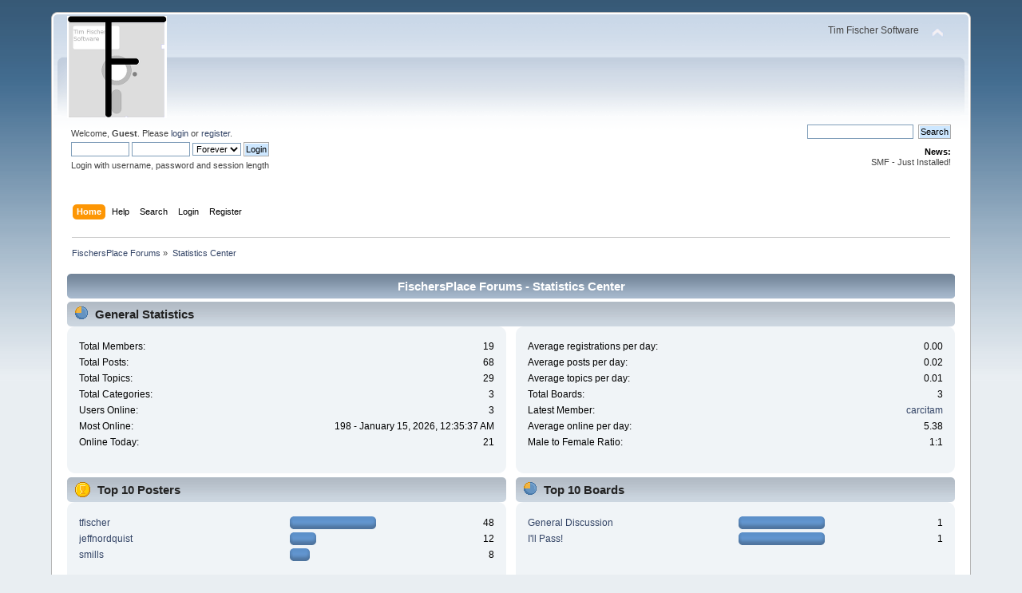

--- FILE ---
content_type: text/html; charset=UTF-8
request_url: http://forums.fischersplace.com/index.php?action=stats;expand=201903
body_size: 7946
content:
<!DOCTYPE html PUBLIC "-//W3C//DTD XHTML 1.0 Transitional//EN" "http://www.w3.org/TR/xhtml1/DTD/xhtml1-transitional.dtd">
<html xmlns="http://www.w3.org/1999/xhtml">
<head>
	<link rel="stylesheet" type="text/css" href="http://forums.fischersplace.com/Themes/default/css/index.css?fin20" />
	<link rel="stylesheet" type="text/css" href="http://forums.fischersplace.com/Themes/default/css/webkit.css" />
	<script type="text/javascript" src="http://forums.fischersplace.com/Themes/default/scripts/script.js?fin20"></script>
	<script type="text/javascript" src="http://forums.fischersplace.com/Themes/default/scripts/theme.js?fin20"></script>
	<script type="text/javascript"><!-- // --><![CDATA[
		var smf_theme_url = "http://forums.fischersplace.com/Themes/default";
		var smf_default_theme_url = "http://forums.fischersplace.com/Themes/default";
		var smf_images_url = "http://forums.fischersplace.com/Themes/default/images";
		var smf_scripturl = "http://forums.fischersplace.com/index.php?PHPSESSID=c02dd356dfeec27212254d45ad620074&amp;";
		var smf_iso_case_folding = false;
		var smf_charset = "UTF-8";
		var ajax_notification_text = "Loading...";
		var ajax_notification_cancel_text = "Cancel";
	// ]]></script>
	<meta http-equiv="Content-Type" content="text/html; charset=UTF-8" />
	<meta name="description" content="FischersPlace Forums - Statistics Center" />
	<title>FischersPlace Forums - Statistics Center</title>
	<meta name="robots" content="noindex" />
	<link rel="help" href="http://forums.fischersplace.com/index.php?PHPSESSID=c02dd356dfeec27212254d45ad620074&amp;action=help" />
	<link rel="search" href="http://forums.fischersplace.com/index.php?PHPSESSID=c02dd356dfeec27212254d45ad620074&amp;action=search" />
	<link rel="contents" href="http://forums.fischersplace.com/index.php?PHPSESSID=c02dd356dfeec27212254d45ad620074&amp;" />
	<link rel="alternate" type="application/rss+xml" title="FischersPlace Forums - RSS" href="http://forums.fischersplace.com/index.php?PHPSESSID=c02dd356dfeec27212254d45ad620074&amp;type=rss;action=.xml" />
	<script type="text/javascript">
		function smfAutoTask()
		{
			var tempImage = new Image();
			tempImage.src = "http://forums.fischersplace.com/index.php?PHPSESSID=c02dd356dfeec27212254d45ad620074&amp;scheduled=task;ts=1769212800";
		}
		window.setTimeout("smfAutoTask();", 1);
	</script>
</head>
<body>
<div id="wrapper" style="width: 90%">
	<div id="header"><div class="frame">
		<div id="top_section">
			<h1 class="forumtitle">
				<a href="http://forums.fischersplace.com/index.php?PHPSESSID=c02dd356dfeec27212254d45ad620074&amp;"><img src="http://forums.fischersplace.com/tflogo-white-s.png" alt="FischersPlace Forums" /></a>
			</h1>
			<img id="upshrink" src="http://forums.fischersplace.com/Themes/default/images/upshrink.png" alt="*" title="Shrink or expand the header." style="display: none;" />
			<div id="siteslogan" class="floatright">Tim Fischer Software</div>
		</div>
		<div id="upper_section" class="middletext">
			<div class="user">
				<script type="text/javascript" src="http://forums.fischersplace.com/Themes/default/scripts/sha1.js"></script>
				<form id="guest_form" action="http://forums.fischersplace.com/index.php?PHPSESSID=c02dd356dfeec27212254d45ad620074&amp;action=login2" method="post" accept-charset="UTF-8"  onsubmit="hashLoginPassword(this, 'b3d2cc09a77408c30dcc39f8db4e3e78');">
					<div class="info">Welcome, <strong>Guest</strong>. Please <a href="http://forums.fischersplace.com/index.php?PHPSESSID=c02dd356dfeec27212254d45ad620074&amp;action=login">login</a> or <a href="http://forums.fischersplace.com/index.php?PHPSESSID=c02dd356dfeec27212254d45ad620074&amp;action=register">register</a>.</div>
					<input type="text" name="user" size="10" class="input_text" />
					<input type="password" name="passwrd" size="10" class="input_password" />
					<select name="cookielength">
						<option value="60">1 Hour</option>
						<option value="1440">1 Day</option>
						<option value="10080">1 Week</option>
						<option value="43200">1 Month</option>
						<option value="-1" selected="selected">Forever</option>
					</select>
					<input type="submit" value="Login" class="button_submit" /><br />
					<div class="info">Login with username, password and session length</div>
					<input type="hidden" name="hash_passwrd" value="" /><input type="hidden" name="b933635" value="b3d2cc09a77408c30dcc39f8db4e3e78" />
				</form>
			</div>
			<div class="news normaltext">
				<form id="search_form" action="http://forums.fischersplace.com/index.php?PHPSESSID=c02dd356dfeec27212254d45ad620074&amp;action=search2" method="post" accept-charset="UTF-8">
					<input type="text" name="search" value="" class="input_text" />&nbsp;
					<input type="submit" name="submit" value="Search" class="button_submit" />
					<input type="hidden" name="advanced" value="0" /></form>
				<h2>News: </h2>
				<p>SMF - Just Installed!</p>
			</div>
		</div>
		<br class="clear" />
		<script type="text/javascript"><!-- // --><![CDATA[
			var oMainHeaderToggle = new smc_Toggle({
				bToggleEnabled: true,
				bCurrentlyCollapsed: false,
				aSwappableContainers: [
					'upper_section'
				],
				aSwapImages: [
					{
						sId: 'upshrink',
						srcExpanded: smf_images_url + '/upshrink.png',
						altExpanded: 'Shrink or expand the header.',
						srcCollapsed: smf_images_url + '/upshrink2.png',
						altCollapsed: 'Shrink or expand the header.'
					}
				],
				oThemeOptions: {
					bUseThemeSettings: false,
					sOptionName: 'collapse_header',
					sSessionVar: 'b933635',
					sSessionId: 'b3d2cc09a77408c30dcc39f8db4e3e78'
				},
				oCookieOptions: {
					bUseCookie: true,
					sCookieName: 'upshrink'
				}
			});
		// ]]></script>
		<div id="main_menu">
			<ul class="dropmenu" id="menu_nav">
				<li id="button_home">
					<a class="active firstlevel" href="http://forums.fischersplace.com/index.php?PHPSESSID=c02dd356dfeec27212254d45ad620074&amp;">
						<span class="last firstlevel">Home</span>
					</a>
				</li>
				<li id="button_help">
					<a class="firstlevel" href="http://forums.fischersplace.com/index.php?PHPSESSID=c02dd356dfeec27212254d45ad620074&amp;action=help">
						<span class="firstlevel">Help</span>
					</a>
				</li>
				<li id="button_search">
					<a class="firstlevel" href="http://forums.fischersplace.com/index.php?PHPSESSID=c02dd356dfeec27212254d45ad620074&amp;action=search">
						<span class="firstlevel">Search</span>
					</a>
				</li>
				<li id="button_login">
					<a class="firstlevel" href="http://forums.fischersplace.com/index.php?PHPSESSID=c02dd356dfeec27212254d45ad620074&amp;action=login">
						<span class="firstlevel">Login</span>
					</a>
				</li>
				<li id="button_register">
					<a class="firstlevel" href="http://forums.fischersplace.com/index.php?PHPSESSID=c02dd356dfeec27212254d45ad620074&amp;action=register">
						<span class="last firstlevel">Register</span>
					</a>
				</li>
			</ul>
		</div>
		<br class="clear" />
	</div></div>
	<div id="content_section"><div class="frame">
		<div id="main_content_section">
	<div class="navigate_section">
		<ul>
			<li>
				<a href="http://forums.fischersplace.com/index.php?PHPSESSID=c02dd356dfeec27212254d45ad620074&amp;"><span>FischersPlace Forums</span></a> &#187;
			</li>
			<li class="last">
				<a href="http://forums.fischersplace.com/index.php?PHPSESSID=c02dd356dfeec27212254d45ad620074&amp;action=stats"><span>Statistics Center</span></a>
			</li>
		</ul>
	</div>
	<div id="statistics" class="main_section">
		<div class="cat_bar">
			<h3 class="catbg">FischersPlace Forums - Statistics Center</h3>
		</div>
		<div class="title_bar">
			<h4 class="titlebg">
				<span class="ie6_header floatleft">
					<img src="http://forums.fischersplace.com/Themes/default/images/stats_info.gif" class="icon" alt="" /> General Statistics
				</span>
			</h4>
		</div>
		<div class="flow_hidden">
			<div id="stats_left">
				<div class="windowbg2">
					<span class="topslice"><span></span></span>
					<div class="content top_row">
						<dl class="stats">
							<dt>Total Members:</dt>
							<dd>19</dd>
							<dt>Total Posts:</dt>
							<dd>68</dd>
							<dt>Total Topics:</dt>
							<dd>29</dd>
							<dt>Total Categories:</dt>
							<dd>3</dd>
							<dt>Users Online:</dt>
							<dd>3</dd>
							<dt>Most Online:</dt>
							<dd>198 - January 15, 2026, 12:35:37 AM</dd>
							<dt>Online Today:</dt>
							<dd>21</dd>
						</dl>
						<div class="clear"></div>
					</div>
					<span class="botslice"><span></span></span>
				</div>
			</div>
			<div id="stats_right">
				<div class="windowbg2">
					<span class="topslice"><span></span></span>
					<div class="content top_row">
						<dl class="stats">
							<dt>Average registrations per day:</dt>
							<dd>0.00</dd>
							<dt>Average posts per day:</dt>
							<dd>0.02</dd>
							<dt>Average topics per day:</dt>
							<dd>0.01</dd>
							<dt>Total Boards:</dt>
							<dd>3</dd>
							<dt>Latest Member:</dt>
							<dd><a href="http://forums.fischersplace.com/index.php?PHPSESSID=c02dd356dfeec27212254d45ad620074&amp;action=profile;u=19">carcitam</a></dd>
							<dt>Average online per day:</dt>
							<dd>5.38</dd>
							<dt>Male to Female Ratio:</dt>
							<dd>1:1</dd>
						</dl>
						<div class="clear"></div>
					</div>
					<span class="botslice"><span></span></span>
				</div>
			</div>
		</div>
		<div class="flow_hidden">
			<div id="top_posters">
				<div class="title_bar">
					<h4 class="titlebg">
						<span class="ie6_header floatleft">
							<img src="http://forums.fischersplace.com/Themes/default/images/stats_posters.gif" class="icon" alt="" /> Top 10 Posters
						</span>
					</h4>
				</div>
					<div class="windowbg2">
						<span class="topslice"><span></span></span>
						<div class="content">
							<dl class="stats">
								<dt>
									<a href="http://forums.fischersplace.com/index.php?PHPSESSID=c02dd356dfeec27212254d45ad620074&amp;action=profile;u=1">tfischer</a>
								</dt>
								<dd class="statsbar">
									<div class="bar" style="width: 104px;">
										<div style="width: 100px;"></div>
									</div>
									<span class="righttext">48</span>
								</dd>
								<dt>
									<a href="http://forums.fischersplace.com/index.php?PHPSESSID=c02dd356dfeec27212254d45ad620074&amp;action=profile;u=3">jeffnordquist</a>
								</dt>
								<dd class="statsbar">
									<div class="bar" style="width: 29px;">
										<div style="width: 25px;"></div>
									</div>
									<span class="righttext">12</span>
								</dd>
								<dt>
									<a href="http://forums.fischersplace.com/index.php?PHPSESSID=c02dd356dfeec27212254d45ad620074&amp;action=profile;u=4">smills</a>
								</dt>
								<dd class="statsbar">
									<div class="bar" style="width: 21px;">
										<div style="width: 17px;"></div>
									</div>
									<span class="righttext">8</span>
								</dd>
							</dl>
							<div class="clear"></div>
						</div>
						<span class="botslice"><span></span></span>
					</div>
			</div>
			<div id="top_boards">
				<div class="title_bar">
					<h4 class="titlebg">
						<span class="ie6_header floatleft">
							<img src="http://forums.fischersplace.com/Themes/default/images/stats_board.gif" class="icon" alt="" /> Top 10 Boards
						</span>
					</h4>
				</div>
					<div class="windowbg2">
						<span class="topslice"><span></span></span>
						<div class="content">
							<dl class="stats">
								<dt>
									<a href="http://forums.fischersplace.com/index.php/board,1.0.html?PHPSESSID=c02dd356dfeec27212254d45ad620074">General Discussion</a>
								</dt>
								<dd class="statsbar">
									<div class="bar" style="width: 104px;">
										<div style="width: 100px;"></div>
									</div>
									<span class="righttext">1</span>
								</dd>
								<dt>
									<a href="http://forums.fischersplace.com/index.php/board,3.0.html?PHPSESSID=c02dd356dfeec27212254d45ad620074">I'll Pass!  </a>
								</dt>
								<dd class="statsbar">
									<div class="bar" style="width: 104px;">
										<div style="width: 100px;"></div>
									</div>
									<span class="righttext">1</span>
								</dd>
							</dl>
							<div class="clear"></div>
						</div>
						<span class="botslice"><span></span></span>
					</div>
			</div>
		</div>
		<div class="flow_hidden">
			<div id="top_topics_replies">
				<div class="title_bar">
					<h4 class="titlebg">
						<span class="ie6_header floatleft">
							<img src="http://forums.fischersplace.com/Themes/default/images/stats_replies.gif" class="icon" alt="" /> Top 10 Topics (by Replies)
						</span>
					</h4>
				</div>
					<div class="windowbg2">
						<span class="topslice"><span></span></span>
						<div class="content">
							<dl class="stats">
								<dt>
									<a href="http://forums.fischersplace.com/index.php/topic,23.0.html?PHPSESSID=c02dd356dfeec27212254d45ad620074">We are now on Tapatalk</a>
								</dt>
								<dd class="statsbar">
									<span class="righttext">0</span>
								</dd>
								<dt>
									<a href="http://forums.fischersplace.com/index.php/topic,29.0.html?PHPSESSID=c02dd356dfeec27212254d45ad620074">I'll Pass! 1.0 Released to App Store! </a>
								</dt>
								<dd class="statsbar">
									<span class="righttext">0</span>
								</dd>
							</dl>
							<div class="clear"></div>
						</div>
						<span class="botslice"><span></span></span>
					</div>
			</div>

			<div id="top_topics_views">
				<div class="title_bar">
					<h4 class="titlebg">
						<span class="ie6_header floatleft">
							<img src="http://forums.fischersplace.com/Themes/default/images/stats_views.gif" class="icon" alt="" /> Top 10 Topics (by Views)
						</span>
					</h4>
				</div>
				<div class="windowbg2">
					<span class="topslice"><span></span></span>
					<div class="content">
						<dl class="stats">
							<dt><a href="http://forums.fischersplace.com/index.php/topic,23.0.html?PHPSESSID=c02dd356dfeec27212254d45ad620074">We are now on Tapatalk</a></dt>
							<dd class="statsbar">
								<div class="bar" style="width: 104px;">
									<div style="width: 100px;"></div>
								</div>
								<span class="righttext">14018</span>
							</dd>
							<dt><a href="http://forums.fischersplace.com/index.php/topic,29.0.html?PHPSESSID=c02dd356dfeec27212254d45ad620074">I'll Pass! 1.0 Released to App Store! </a></dt>
							<dd class="statsbar">
								<div class="bar" style="width: 101px;">
									<div style="width: 97px;"></div>
								</div>
								<span class="righttext">13647</span>
							</dd>
						</dl>
						<div class="clear"></div>
					</div>
					<span class="botslice"><span></span></span>
				</div>
			</div>
		</div>
		<div class="flow_hidden">
			<div id="top_topics_starter">
				<div class="title_bar">
					<h4 class="titlebg">
						<span class="ie6_header floatleft">
							<img src="http://forums.fischersplace.com/Themes/default/images/stats_replies.gif" class="icon" alt="" /> Top Topic Starters
						</span>
					</h4>
				</div>
				<div class="windowbg2">
					<span class="topslice"><span></span></span>
					<div class="content">
						<dl class="stats">
							<dt>
								<a href="http://forums.fischersplace.com/index.php?PHPSESSID=c02dd356dfeec27212254d45ad620074&amp;action=profile;u=1">tfischer</a>
							</dt>
							<dd class="statsbar">
								<div class="bar" style="width: 104px;">
									<div style="width: 100px;"></div>
								</div>
								<span class="righttext">12</span>
							</dd>
							<dt>
								<a href="http://forums.fischersplace.com/index.php?PHPSESSID=c02dd356dfeec27212254d45ad620074&amp;action=profile;u=3">jeffnordquist</a>
							</dt>
							<dd class="statsbar">
								<div class="bar" style="width: 87px;">
									<div style="width: 83px;"></div>
								</div>
								<span class="righttext">10</span>
							</dd>
							<dt>
								<a href="http://forums.fischersplace.com/index.php?PHPSESSID=c02dd356dfeec27212254d45ad620074&amp;action=profile;u=4">smills</a>
							</dt>
							<dd class="statsbar">
								<div class="bar" style="width: 62px;">
									<div style="width: 58px;"></div>
								</div>
								<span class="righttext">7</span>
							</dd>
						</dl>
						<div class="clear"></div>
					</div>
					<span class="botslice"><span></span></span>
				</div>
			</div>
			<div id="most_online">
				<div class="title_bar">
					<h4 class="titlebg">
						<span class="ie6_header floatleft">
							<img src="http://forums.fischersplace.com/Themes/default/images/stats_views.gif" class="icon" alt="" /> Most Time Online
						</span>
					</h4>
				</div>
				<div class="windowbg2">
					<span class="topslice"><span></span></span>
					<div class="content">
						<dl class="stats">
							<dt>
								<a href="http://forums.fischersplace.com/index.php?PHPSESSID=c02dd356dfeec27212254d45ad620074&amp;action=profile;u=1">tfischer</a>
							</dt>
							<dd class="statsbar">
								<div class="bar" style="width: 104px;">
									<div style="width: 100px;"></div>
								</div>
								<span>5h 36m</span>
							</dd>
							<dt>
								<a href="http://forums.fischersplace.com/index.php?PHPSESSID=c02dd356dfeec27212254d45ad620074&amp;action=profile;u=4">smills</a>
							</dt>
							<dd class="statsbar">
								<div class="bar" style="width: 31px;">
									<div style="width: 27px;"></div>
								</div>
								<span>1h 29m</span>
							</dd>
							<dt>
								<a href="http://forums.fischersplace.com/index.php?PHPSESSID=c02dd356dfeec27212254d45ad620074&amp;action=profile;u=8">evaaleen</a>
							</dt>
							<dd class="statsbar">
								<div class="bar" style="width: 29px;">
									<div style="width: 25px;"></div>
								</div>
								<span>1h 23m</span>
							</dd>
							<dt>
								<a href="http://forums.fischersplace.com/index.php?PHPSESSID=c02dd356dfeec27212254d45ad620074&amp;action=profile;u=3">jeffnordquist</a>
							</dt>
							<dd class="statsbar">
								<div class="bar" style="width: 14px;">
									<div style="width: 10px;"></div>
								</div>
								<span>32m</span>
							</dd>
							<dt>
								<a href="http://forums.fischersplace.com/index.php?PHPSESSID=c02dd356dfeec27212254d45ad620074&amp;action=profile;u=6">Jaanney</a>
							</dt>
							<dd class="statsbar">
								<div class="bar" style="width: 8px;">
									<div style="width: 4px;"></div>
								</div>
								<span>12m</span>
							</dd>
							<dt>
								<a href="http://forums.fischersplace.com/index.php?PHPSESSID=c02dd356dfeec27212254d45ad620074&amp;action=profile;u=10">mwiley</a>
							</dt>
							<dd class="statsbar">
								<div class="bar" style="width: 5px;">
									<div style="width: 1px;"></div>
								</div>
								<span>4m</span>
							</dd>
							<dt>
								<a href="http://forums.fischersplace.com/index.php?PHPSESSID=c02dd356dfeec27212254d45ad620074&amp;action=profile;u=7">agvasic</a>
							</dt>
							<dd class="statsbar">
								<span>0m</span>
							</dd>
							<dt>
								<a href="http://forums.fischersplace.com/index.php?PHPSESSID=c02dd356dfeec27212254d45ad620074&amp;action=profile;u=5">ryandemlow</a>
							</dt>
							<dd class="statsbar">
								<span>0m</span>
							</dd>
							<dt>
								<a href="http://forums.fischersplace.com/index.php?PHPSESSID=c02dd356dfeec27212254d45ad620074&amp;action=profile;u=9">hernonjr</a>
							</dt>
							<dd class="statsbar">
								<span>0m</span>
							</dd>
							<dt>
								<a href="http://forums.fischersplace.com/index.php?PHPSESSID=c02dd356dfeec27212254d45ad620074&amp;action=profile;u=2">testregularuser</a>
							</dt>
							<dd class="statsbar">
								<span>0m</span>
							</dd>
						</dl>
						<div class="clear"></div>
					</div>
					<span class="botslice"><span></span></span>
				</div>
			</div>
		</div>
		<br class="clear" />
		<div class="flow_hidden">
			<div class="cat_bar">
				<h3 class="catbg">
					<span class="ie6_header floatleft">
						<img src="http://forums.fischersplace.com/Themes/default/images/stats_history.gif" class="icon" alt="" /> Forum History (using forum time offset)
					</span>
				</h3>
			</div>
		<table border="0" width="100%" cellspacing="1" cellpadding="4" class="table_grid" id="stats">
			<thead>
				<tr class="titlebg" valign="middle" align="center">
					<th class="first_th lefttext" width="25%">Yearly Summary</th>
					<th width="15%">New Topics</th>
					<th width="15%">New Posts</th>
					<th width="15%">New Members</th>
					<th class="last_th" width="15%">Most Online</th>
				</tr>
			</thead>
			<tbody>
				<tr class="windowbg2" valign="middle" align="center" id="year_2026">
					<th class="lefttext" width="25%">
						<img id="year_img_2026" src="http://forums.fischersplace.com/Themes/default/images/collapse.gif" alt="*" /> <a href="#year_2026" id="year_link_2026">2026</a>
					</th>
					<th width="15%">0</th>
					<th width="15%">0</th>
					<th width="15%">0</th>
					<th width="15%">198</th>
				</tr>
				<tr class="windowbg2" valign="middle" align="center" id="tr_month_202601">
					<th class="stats_month">
						<img src="http://forums.fischersplace.com/Themes/default/images/expand.gif" alt="" id="img_202601" /> <a id="m202601" href="http://forums.fischersplace.com/index.php?PHPSESSID=c02dd356dfeec27212254d45ad620074&amp;action=stats;expand=202601#m202601" onclick="return doingExpandCollapse;">January 2026</a>
					</th>
					<th width="15%">0</th>
					<th width="15%">0</th>
					<th width="15%">0</th>
					<th width="15%">198</th>
				</tr>
				<tr class="windowbg2" valign="middle" align="center" id="year_2025">
					<th class="lefttext" width="25%">
						<img id="year_img_2025" src="http://forums.fischersplace.com/Themes/default/images/collapse.gif" alt="*" /> <a href="#year_2025" id="year_link_2025">2025</a>
					</th>
					<th width="15%">0</th>
					<th width="15%">0</th>
					<th width="15%">0</th>
					<th width="15%">139</th>
				</tr>
				<tr class="windowbg2" valign="middle" align="center" id="tr_month_202512">
					<th class="stats_month">
						<img src="http://forums.fischersplace.com/Themes/default/images/expand.gif" alt="" id="img_202512" /> <a id="m202512" href="http://forums.fischersplace.com/index.php?PHPSESSID=c02dd356dfeec27212254d45ad620074&amp;action=stats;expand=202512#m202512" onclick="return doingExpandCollapse;">December 2025</a>
					</th>
					<th width="15%">0</th>
					<th width="15%">0</th>
					<th width="15%">0</th>
					<th width="15%">80</th>
				</tr>
				<tr class="windowbg2" valign="middle" align="center" id="tr_month_202511">
					<th class="stats_month">
						<img src="http://forums.fischersplace.com/Themes/default/images/expand.gif" alt="" id="img_202511" /> <a id="m202511" href="http://forums.fischersplace.com/index.php?PHPSESSID=c02dd356dfeec27212254d45ad620074&amp;action=stats;expand=202511#m202511" onclick="return doingExpandCollapse;">November 2025</a>
					</th>
					<th width="15%">0</th>
					<th width="15%">0</th>
					<th width="15%">0</th>
					<th width="15%">139</th>
				</tr>
				<tr class="windowbg2" valign="middle" align="center" id="tr_month_202510">
					<th class="stats_month">
						<img src="http://forums.fischersplace.com/Themes/default/images/expand.gif" alt="" id="img_202510" /> <a id="m202510" href="http://forums.fischersplace.com/index.php?PHPSESSID=c02dd356dfeec27212254d45ad620074&amp;action=stats;expand=202510#m202510" onclick="return doingExpandCollapse;">October 2025</a>
					</th>
					<th width="15%">0</th>
					<th width="15%">0</th>
					<th width="15%">0</th>
					<th width="15%">125</th>
				</tr>
				<tr class="windowbg2" valign="middle" align="center" id="tr_month_202509">
					<th class="stats_month">
						<img src="http://forums.fischersplace.com/Themes/default/images/expand.gif" alt="" id="img_202509" /> <a id="m202509" href="http://forums.fischersplace.com/index.php?PHPSESSID=c02dd356dfeec27212254d45ad620074&amp;action=stats;expand=202509#m202509" onclick="return doingExpandCollapse;">September 2025</a>
					</th>
					<th width="15%">0</th>
					<th width="15%">0</th>
					<th width="15%">0</th>
					<th width="15%">95</th>
				</tr>
				<tr class="windowbg2" valign="middle" align="center" id="tr_month_202508">
					<th class="stats_month">
						<img src="http://forums.fischersplace.com/Themes/default/images/expand.gif" alt="" id="img_202508" /> <a id="m202508" href="http://forums.fischersplace.com/index.php?PHPSESSID=c02dd356dfeec27212254d45ad620074&amp;action=stats;expand=202508#m202508" onclick="return doingExpandCollapse;">August 2025</a>
					</th>
					<th width="15%">0</th>
					<th width="15%">0</th>
					<th width="15%">0</th>
					<th width="15%">36</th>
				</tr>
				<tr class="windowbg2" valign="middle" align="center" id="tr_month_202507">
					<th class="stats_month">
						<img src="http://forums.fischersplace.com/Themes/default/images/expand.gif" alt="" id="img_202507" /> <a id="m202507" href="http://forums.fischersplace.com/index.php?PHPSESSID=c02dd356dfeec27212254d45ad620074&amp;action=stats;expand=202507#m202507" onclick="return doingExpandCollapse;">July 2025</a>
					</th>
					<th width="15%">0</th>
					<th width="15%">0</th>
					<th width="15%">0</th>
					<th width="15%">16</th>
				</tr>
				<tr class="windowbg2" valign="middle" align="center" id="tr_month_202506">
					<th class="stats_month">
						<img src="http://forums.fischersplace.com/Themes/default/images/expand.gif" alt="" id="img_202506" /> <a id="m202506" href="http://forums.fischersplace.com/index.php?PHPSESSID=c02dd356dfeec27212254d45ad620074&amp;action=stats;expand=202506#m202506" onclick="return doingExpandCollapse;">June 2025</a>
					</th>
					<th width="15%">0</th>
					<th width="15%">0</th>
					<th width="15%">0</th>
					<th width="15%">17</th>
				</tr>
				<tr class="windowbg2" valign="middle" align="center" id="tr_month_202505">
					<th class="stats_month">
						<img src="http://forums.fischersplace.com/Themes/default/images/expand.gif" alt="" id="img_202505" /> <a id="m202505" href="http://forums.fischersplace.com/index.php?PHPSESSID=c02dd356dfeec27212254d45ad620074&amp;action=stats;expand=202505#m202505" onclick="return doingExpandCollapse;">May 2025</a>
					</th>
					<th width="15%">0</th>
					<th width="15%">0</th>
					<th width="15%">0</th>
					<th width="15%">15</th>
				</tr>
				<tr class="windowbg2" valign="middle" align="center" id="tr_month_202504">
					<th class="stats_month">
						<img src="http://forums.fischersplace.com/Themes/default/images/expand.gif" alt="" id="img_202504" /> <a id="m202504" href="http://forums.fischersplace.com/index.php?PHPSESSID=c02dd356dfeec27212254d45ad620074&amp;action=stats;expand=202504#m202504" onclick="return doingExpandCollapse;">April 2025</a>
					</th>
					<th width="15%">0</th>
					<th width="15%">0</th>
					<th width="15%">0</th>
					<th width="15%">29</th>
				</tr>
				<tr class="windowbg2" valign="middle" align="center" id="tr_month_202503">
					<th class="stats_month">
						<img src="http://forums.fischersplace.com/Themes/default/images/expand.gif" alt="" id="img_202503" /> <a id="m202503" href="http://forums.fischersplace.com/index.php?PHPSESSID=c02dd356dfeec27212254d45ad620074&amp;action=stats;expand=202503#m202503" onclick="return doingExpandCollapse;">March 2025</a>
					</th>
					<th width="15%">0</th>
					<th width="15%">0</th>
					<th width="15%">0</th>
					<th width="15%">40</th>
				</tr>
				<tr class="windowbg2" valign="middle" align="center" id="tr_month_202502">
					<th class="stats_month">
						<img src="http://forums.fischersplace.com/Themes/default/images/expand.gif" alt="" id="img_202502" /> <a id="m202502" href="http://forums.fischersplace.com/index.php?PHPSESSID=c02dd356dfeec27212254d45ad620074&amp;action=stats;expand=202502#m202502" onclick="return doingExpandCollapse;">February 2025</a>
					</th>
					<th width="15%">0</th>
					<th width="15%">0</th>
					<th width="15%">0</th>
					<th width="15%">73</th>
				</tr>
				<tr class="windowbg2" valign="middle" align="center" id="tr_month_202501">
					<th class="stats_month">
						<img src="http://forums.fischersplace.com/Themes/default/images/expand.gif" alt="" id="img_202501" /> <a id="m202501" href="http://forums.fischersplace.com/index.php?PHPSESSID=c02dd356dfeec27212254d45ad620074&amp;action=stats;expand=202501#m202501" onclick="return doingExpandCollapse;">January 2025</a>
					</th>
					<th width="15%">0</th>
					<th width="15%">0</th>
					<th width="15%">0</th>
					<th width="15%">18</th>
				</tr>
				<tr class="windowbg2" valign="middle" align="center" id="year_2024">
					<th class="lefttext" width="25%">
						<img id="year_img_2024" src="http://forums.fischersplace.com/Themes/default/images/collapse.gif" alt="*" /> <a href="#year_2024" id="year_link_2024">2024</a>
					</th>
					<th width="15%">0</th>
					<th width="15%">0</th>
					<th width="15%">2</th>
					<th width="15%">63</th>
				</tr>
				<tr class="windowbg2" valign="middle" align="center" id="tr_month_202412">
					<th class="stats_month">
						<img src="http://forums.fischersplace.com/Themes/default/images/expand.gif" alt="" id="img_202412" /> <a id="m202412" href="http://forums.fischersplace.com/index.php?PHPSESSID=c02dd356dfeec27212254d45ad620074&amp;action=stats;expand=202412#m202412" onclick="return doingExpandCollapse;">December 2024</a>
					</th>
					<th width="15%">0</th>
					<th width="15%">0</th>
					<th width="15%">0</th>
					<th width="15%">18</th>
				</tr>
				<tr class="windowbg2" valign="middle" align="center" id="tr_month_202411">
					<th class="stats_month">
						<img src="http://forums.fischersplace.com/Themes/default/images/expand.gif" alt="" id="img_202411" /> <a id="m202411" href="http://forums.fischersplace.com/index.php?PHPSESSID=c02dd356dfeec27212254d45ad620074&amp;action=stats;expand=202411#m202411" onclick="return doingExpandCollapse;">November 2024</a>
					</th>
					<th width="15%">0</th>
					<th width="15%">0</th>
					<th width="15%">1</th>
					<th width="15%">16</th>
				</tr>
				<tr class="windowbg2" valign="middle" align="center" id="tr_month_202410">
					<th class="stats_month">
						<img src="http://forums.fischersplace.com/Themes/default/images/expand.gif" alt="" id="img_202410" /> <a id="m202410" href="http://forums.fischersplace.com/index.php?PHPSESSID=c02dd356dfeec27212254d45ad620074&amp;action=stats;expand=202410#m202410" onclick="return doingExpandCollapse;">October 2024</a>
					</th>
					<th width="15%">0</th>
					<th width="15%">0</th>
					<th width="15%">0</th>
					<th width="15%">19</th>
				</tr>
				<tr class="windowbg2" valign="middle" align="center" id="tr_month_202409">
					<th class="stats_month">
						<img src="http://forums.fischersplace.com/Themes/default/images/expand.gif" alt="" id="img_202409" /> <a id="m202409" href="http://forums.fischersplace.com/index.php?PHPSESSID=c02dd356dfeec27212254d45ad620074&amp;action=stats;expand=202409#m202409" onclick="return doingExpandCollapse;">September 2024</a>
					</th>
					<th width="15%">0</th>
					<th width="15%">0</th>
					<th width="15%">0</th>
					<th width="15%">17</th>
				</tr>
				<tr class="windowbg2" valign="middle" align="center" id="tr_month_202408">
					<th class="stats_month">
						<img src="http://forums.fischersplace.com/Themes/default/images/expand.gif" alt="" id="img_202408" /> <a id="m202408" href="http://forums.fischersplace.com/index.php?PHPSESSID=c02dd356dfeec27212254d45ad620074&amp;action=stats;expand=202408#m202408" onclick="return doingExpandCollapse;">August 2024</a>
					</th>
					<th width="15%">0</th>
					<th width="15%">0</th>
					<th width="15%">0</th>
					<th width="15%">19</th>
				</tr>
				<tr class="windowbg2" valign="middle" align="center" id="tr_month_202407">
					<th class="stats_month">
						<img src="http://forums.fischersplace.com/Themes/default/images/expand.gif" alt="" id="img_202407" /> <a id="m202407" href="http://forums.fischersplace.com/index.php?PHPSESSID=c02dd356dfeec27212254d45ad620074&amp;action=stats;expand=202407#m202407" onclick="return doingExpandCollapse;">July 2024</a>
					</th>
					<th width="15%">0</th>
					<th width="15%">0</th>
					<th width="15%">0</th>
					<th width="15%">18</th>
				</tr>
				<tr class="windowbg2" valign="middle" align="center" id="tr_month_202406">
					<th class="stats_month">
						<img src="http://forums.fischersplace.com/Themes/default/images/expand.gif" alt="" id="img_202406" /> <a id="m202406" href="http://forums.fischersplace.com/index.php?PHPSESSID=c02dd356dfeec27212254d45ad620074&amp;action=stats;expand=202406#m202406" onclick="return doingExpandCollapse;">June 2024</a>
					</th>
					<th width="15%">0</th>
					<th width="15%">0</th>
					<th width="15%">0</th>
					<th width="15%">60</th>
				</tr>
				<tr class="windowbg2" valign="middle" align="center" id="tr_month_202405">
					<th class="stats_month">
						<img src="http://forums.fischersplace.com/Themes/default/images/expand.gif" alt="" id="img_202405" /> <a id="m202405" href="http://forums.fischersplace.com/index.php?PHPSESSID=c02dd356dfeec27212254d45ad620074&amp;action=stats;expand=202405#m202405" onclick="return doingExpandCollapse;">May 2024</a>
					</th>
					<th width="15%">0</th>
					<th width="15%">0</th>
					<th width="15%">0</th>
					<th width="15%">63</th>
				</tr>
				<tr class="windowbg2" valign="middle" align="center" id="tr_month_202404">
					<th class="stats_month">
						<img src="http://forums.fischersplace.com/Themes/default/images/expand.gif" alt="" id="img_202404" /> <a id="m202404" href="http://forums.fischersplace.com/index.php?PHPSESSID=c02dd356dfeec27212254d45ad620074&amp;action=stats;expand=202404#m202404" onclick="return doingExpandCollapse;">April 2024</a>
					</th>
					<th width="15%">0</th>
					<th width="15%">0</th>
					<th width="15%">0</th>
					<th width="15%">20</th>
				</tr>
				<tr class="windowbg2" valign="middle" align="center" id="tr_month_202403">
					<th class="stats_month">
						<img src="http://forums.fischersplace.com/Themes/default/images/expand.gif" alt="" id="img_202403" /> <a id="m202403" href="http://forums.fischersplace.com/index.php?PHPSESSID=c02dd356dfeec27212254d45ad620074&amp;action=stats;expand=202403#m202403" onclick="return doingExpandCollapse;">March 2024</a>
					</th>
					<th width="15%">0</th>
					<th width="15%">0</th>
					<th width="15%">1</th>
					<th width="15%">33</th>
				</tr>
				<tr class="windowbg2" valign="middle" align="center" id="tr_month_202402">
					<th class="stats_month">
						<img src="http://forums.fischersplace.com/Themes/default/images/expand.gif" alt="" id="img_202402" /> <a id="m202402" href="http://forums.fischersplace.com/index.php?PHPSESSID=c02dd356dfeec27212254d45ad620074&amp;action=stats;expand=202402#m202402" onclick="return doingExpandCollapse;">February 2024</a>
					</th>
					<th width="15%">0</th>
					<th width="15%">0</th>
					<th width="15%">0</th>
					<th width="15%">29</th>
				</tr>
				<tr class="windowbg2" valign="middle" align="center" id="tr_month_202401">
					<th class="stats_month">
						<img src="http://forums.fischersplace.com/Themes/default/images/expand.gif" alt="" id="img_202401" /> <a id="m202401" href="http://forums.fischersplace.com/index.php?PHPSESSID=c02dd356dfeec27212254d45ad620074&amp;action=stats;expand=202401#m202401" onclick="return doingExpandCollapse;">January 2024</a>
					</th>
					<th width="15%">0</th>
					<th width="15%">0</th>
					<th width="15%">0</th>
					<th width="15%">15</th>
				</tr>
				<tr class="windowbg2" valign="middle" align="center" id="year_2023">
					<th class="lefttext" width="25%">
						<img id="year_img_2023" src="http://forums.fischersplace.com/Themes/default/images/collapse.gif" alt="*" /> <a href="#year_2023" id="year_link_2023">2023</a>
					</th>
					<th width="15%">0</th>
					<th width="15%">0</th>
					<th width="15%">2</th>
					<th width="15%">23</th>
				</tr>
				<tr class="windowbg2" valign="middle" align="center" id="tr_month_202312">
					<th class="stats_month">
						<img src="http://forums.fischersplace.com/Themes/default/images/expand.gif" alt="" id="img_202312" /> <a id="m202312" href="http://forums.fischersplace.com/index.php?PHPSESSID=c02dd356dfeec27212254d45ad620074&amp;action=stats;expand=202312#m202312" onclick="return doingExpandCollapse;">December 2023</a>
					</th>
					<th width="15%">0</th>
					<th width="15%">0</th>
					<th width="15%">1</th>
					<th width="15%">20</th>
				</tr>
				<tr class="windowbg2" valign="middle" align="center" id="tr_month_202311">
					<th class="stats_month">
						<img src="http://forums.fischersplace.com/Themes/default/images/expand.gif" alt="" id="img_202311" /> <a id="m202311" href="http://forums.fischersplace.com/index.php?PHPSESSID=c02dd356dfeec27212254d45ad620074&amp;action=stats;expand=202311#m202311" onclick="return doingExpandCollapse;">November 2023</a>
					</th>
					<th width="15%">0</th>
					<th width="15%">0</th>
					<th width="15%">0</th>
					<th width="15%">23</th>
				</tr>
				<tr class="windowbg2" valign="middle" align="center" id="tr_month_202310">
					<th class="stats_month">
						<img src="http://forums.fischersplace.com/Themes/default/images/expand.gif" alt="" id="img_202310" /> <a id="m202310" href="http://forums.fischersplace.com/index.php?PHPSESSID=c02dd356dfeec27212254d45ad620074&amp;action=stats;expand=202310#m202310" onclick="return doingExpandCollapse;">October 2023</a>
					</th>
					<th width="15%">0</th>
					<th width="15%">0</th>
					<th width="15%">0</th>
					<th width="15%">16</th>
				</tr>
				<tr class="windowbg2" valign="middle" align="center" id="tr_month_202309">
					<th class="stats_month">
						<img src="http://forums.fischersplace.com/Themes/default/images/expand.gif" alt="" id="img_202309" /> <a id="m202309" href="http://forums.fischersplace.com/index.php?PHPSESSID=c02dd356dfeec27212254d45ad620074&amp;action=stats;expand=202309#m202309" onclick="return doingExpandCollapse;">September 2023</a>
					</th>
					<th width="15%">0</th>
					<th width="15%">0</th>
					<th width="15%">0</th>
					<th width="15%">10</th>
				</tr>
				<tr class="windowbg2" valign="middle" align="center" id="tr_month_202308">
					<th class="stats_month">
						<img src="http://forums.fischersplace.com/Themes/default/images/expand.gif" alt="" id="img_202308" /> <a id="m202308" href="http://forums.fischersplace.com/index.php?PHPSESSID=c02dd356dfeec27212254d45ad620074&amp;action=stats;expand=202308#m202308" onclick="return doingExpandCollapse;">August 2023</a>
					</th>
					<th width="15%">0</th>
					<th width="15%">0</th>
					<th width="15%">0</th>
					<th width="15%">12</th>
				</tr>
				<tr class="windowbg2" valign="middle" align="center" id="tr_month_202307">
					<th class="stats_month">
						<img src="http://forums.fischersplace.com/Themes/default/images/expand.gif" alt="" id="img_202307" /> <a id="m202307" href="http://forums.fischersplace.com/index.php?PHPSESSID=c02dd356dfeec27212254d45ad620074&amp;action=stats;expand=202307#m202307" onclick="return doingExpandCollapse;">July 2023</a>
					</th>
					<th width="15%">0</th>
					<th width="15%">0</th>
					<th width="15%">0</th>
					<th width="15%">13</th>
				</tr>
				<tr class="windowbg2" valign="middle" align="center" id="tr_month_202306">
					<th class="stats_month">
						<img src="http://forums.fischersplace.com/Themes/default/images/expand.gif" alt="" id="img_202306" /> <a id="m202306" href="http://forums.fischersplace.com/index.php?PHPSESSID=c02dd356dfeec27212254d45ad620074&amp;action=stats;expand=202306#m202306" onclick="return doingExpandCollapse;">June 2023</a>
					</th>
					<th width="15%">0</th>
					<th width="15%">0</th>
					<th width="15%">0</th>
					<th width="15%">12</th>
				</tr>
				<tr class="windowbg2" valign="middle" align="center" id="tr_month_202305">
					<th class="stats_month">
						<img src="http://forums.fischersplace.com/Themes/default/images/expand.gif" alt="" id="img_202305" /> <a id="m202305" href="http://forums.fischersplace.com/index.php?PHPSESSID=c02dd356dfeec27212254d45ad620074&amp;action=stats;expand=202305#m202305" onclick="return doingExpandCollapse;">May 2023</a>
					</th>
					<th width="15%">0</th>
					<th width="15%">0</th>
					<th width="15%">0</th>
					<th width="15%">6</th>
				</tr>
				<tr class="windowbg2" valign="middle" align="center" id="tr_month_202304">
					<th class="stats_month">
						<img src="http://forums.fischersplace.com/Themes/default/images/expand.gif" alt="" id="img_202304" /> <a id="m202304" href="http://forums.fischersplace.com/index.php?PHPSESSID=c02dd356dfeec27212254d45ad620074&amp;action=stats;expand=202304#m202304" onclick="return doingExpandCollapse;">April 2023</a>
					</th>
					<th width="15%">0</th>
					<th width="15%">0</th>
					<th width="15%">1</th>
					<th width="15%">14</th>
				</tr>
				<tr class="windowbg2" valign="middle" align="center" id="tr_month_202303">
					<th class="stats_month">
						<img src="http://forums.fischersplace.com/Themes/default/images/expand.gif" alt="" id="img_202303" /> <a id="m202303" href="http://forums.fischersplace.com/index.php?PHPSESSID=c02dd356dfeec27212254d45ad620074&amp;action=stats;expand=202303#m202303" onclick="return doingExpandCollapse;">March 2023</a>
					</th>
					<th width="15%">0</th>
					<th width="15%">0</th>
					<th width="15%">0</th>
					<th width="15%">12</th>
				</tr>
				<tr class="windowbg2" valign="middle" align="center" id="tr_month_202302">
					<th class="stats_month">
						<img src="http://forums.fischersplace.com/Themes/default/images/expand.gif" alt="" id="img_202302" /> <a id="m202302" href="http://forums.fischersplace.com/index.php?PHPSESSID=c02dd356dfeec27212254d45ad620074&amp;action=stats;expand=202302#m202302" onclick="return doingExpandCollapse;">February 2023</a>
					</th>
					<th width="15%">0</th>
					<th width="15%">0</th>
					<th width="15%">0</th>
					<th width="15%">10</th>
				</tr>
				<tr class="windowbg2" valign="middle" align="center" id="tr_month_202301">
					<th class="stats_month">
						<img src="http://forums.fischersplace.com/Themes/default/images/expand.gif" alt="" id="img_202301" /> <a id="m202301" href="http://forums.fischersplace.com/index.php?PHPSESSID=c02dd356dfeec27212254d45ad620074&amp;action=stats;expand=202301#m202301" onclick="return doingExpandCollapse;">January 2023</a>
					</th>
					<th width="15%">0</th>
					<th width="15%">0</th>
					<th width="15%">0</th>
					<th width="15%">10</th>
				</tr>
				<tr class="windowbg2" valign="middle" align="center" id="year_2022">
					<th class="lefttext" width="25%">
						<img id="year_img_2022" src="http://forums.fischersplace.com/Themes/default/images/collapse.gif" alt="*" /> <a href="#year_2022" id="year_link_2022">2022</a>
					</th>
					<th width="15%">0</th>
					<th width="15%">0</th>
					<th width="15%">3</th>
					<th width="15%">23</th>
				</tr>
				<tr class="windowbg2" valign="middle" align="center" id="tr_month_202212">
					<th class="stats_month">
						<img src="http://forums.fischersplace.com/Themes/default/images/expand.gif" alt="" id="img_202212" /> <a id="m202212" href="http://forums.fischersplace.com/index.php?PHPSESSID=c02dd356dfeec27212254d45ad620074&amp;action=stats;expand=202212#m202212" onclick="return doingExpandCollapse;">December 2022</a>
					</th>
					<th width="15%">0</th>
					<th width="15%">0</th>
					<th width="15%">0</th>
					<th width="15%">8</th>
				</tr>
				<tr class="windowbg2" valign="middle" align="center" id="tr_month_202211">
					<th class="stats_month">
						<img src="http://forums.fischersplace.com/Themes/default/images/expand.gif" alt="" id="img_202211" /> <a id="m202211" href="http://forums.fischersplace.com/index.php?PHPSESSID=c02dd356dfeec27212254d45ad620074&amp;action=stats;expand=202211#m202211" onclick="return doingExpandCollapse;">November 2022</a>
					</th>
					<th width="15%">0</th>
					<th width="15%">0</th>
					<th width="15%">0</th>
					<th width="15%">9</th>
				</tr>
				<tr class="windowbg2" valign="middle" align="center" id="tr_month_202210">
					<th class="stats_month">
						<img src="http://forums.fischersplace.com/Themes/default/images/expand.gif" alt="" id="img_202210" /> <a id="m202210" href="http://forums.fischersplace.com/index.php?PHPSESSID=c02dd356dfeec27212254d45ad620074&amp;action=stats;expand=202210#m202210" onclick="return doingExpandCollapse;">October 2022</a>
					</th>
					<th width="15%">0</th>
					<th width="15%">0</th>
					<th width="15%">1</th>
					<th width="15%">23</th>
				</tr>
				<tr class="windowbg2" valign="middle" align="center" id="tr_month_202209">
					<th class="stats_month">
						<img src="http://forums.fischersplace.com/Themes/default/images/expand.gif" alt="" id="img_202209" /> <a id="m202209" href="http://forums.fischersplace.com/index.php?PHPSESSID=c02dd356dfeec27212254d45ad620074&amp;action=stats;expand=202209#m202209" onclick="return doingExpandCollapse;">September 2022</a>
					</th>
					<th width="15%">0</th>
					<th width="15%">0</th>
					<th width="15%">0</th>
					<th width="15%">11</th>
				</tr>
				<tr class="windowbg2" valign="middle" align="center" id="tr_month_202208">
					<th class="stats_month">
						<img src="http://forums.fischersplace.com/Themes/default/images/expand.gif" alt="" id="img_202208" /> <a id="m202208" href="http://forums.fischersplace.com/index.php?PHPSESSID=c02dd356dfeec27212254d45ad620074&amp;action=stats;expand=202208#m202208" onclick="return doingExpandCollapse;">August 2022</a>
					</th>
					<th width="15%">0</th>
					<th width="15%">0</th>
					<th width="15%">1</th>
					<th width="15%">9</th>
				</tr>
				<tr class="windowbg2" valign="middle" align="center" id="tr_month_202207">
					<th class="stats_month">
						<img src="http://forums.fischersplace.com/Themes/default/images/expand.gif" alt="" id="img_202207" /> <a id="m202207" href="http://forums.fischersplace.com/index.php?PHPSESSID=c02dd356dfeec27212254d45ad620074&amp;action=stats;expand=202207#m202207" onclick="return doingExpandCollapse;">July 2022</a>
					</th>
					<th width="15%">0</th>
					<th width="15%">0</th>
					<th width="15%">1</th>
					<th width="15%">12</th>
				</tr>
				<tr class="windowbg2" valign="middle" align="center" id="tr_month_202206">
					<th class="stats_month">
						<img src="http://forums.fischersplace.com/Themes/default/images/expand.gif" alt="" id="img_202206" /> <a id="m202206" href="http://forums.fischersplace.com/index.php?PHPSESSID=c02dd356dfeec27212254d45ad620074&amp;action=stats;expand=202206#m202206" onclick="return doingExpandCollapse;">June 2022</a>
					</th>
					<th width="15%">0</th>
					<th width="15%">0</th>
					<th width="15%">0</th>
					<th width="15%">10</th>
				</tr>
				<tr class="windowbg2" valign="middle" align="center" id="tr_month_202205">
					<th class="stats_month">
						<img src="http://forums.fischersplace.com/Themes/default/images/expand.gif" alt="" id="img_202205" /> <a id="m202205" href="http://forums.fischersplace.com/index.php?PHPSESSID=c02dd356dfeec27212254d45ad620074&amp;action=stats;expand=202205#m202205" onclick="return doingExpandCollapse;">May 2022</a>
					</th>
					<th width="15%">0</th>
					<th width="15%">0</th>
					<th width="15%">0</th>
					<th width="15%">7</th>
				</tr>
				<tr class="windowbg2" valign="middle" align="center" id="tr_month_202204">
					<th class="stats_month">
						<img src="http://forums.fischersplace.com/Themes/default/images/expand.gif" alt="" id="img_202204" /> <a id="m202204" href="http://forums.fischersplace.com/index.php?PHPSESSID=c02dd356dfeec27212254d45ad620074&amp;action=stats;expand=202204#m202204" onclick="return doingExpandCollapse;">April 2022</a>
					</th>
					<th width="15%">0</th>
					<th width="15%">0</th>
					<th width="15%">0</th>
					<th width="15%">7</th>
				</tr>
				<tr class="windowbg2" valign="middle" align="center" id="tr_month_202203">
					<th class="stats_month">
						<img src="http://forums.fischersplace.com/Themes/default/images/expand.gif" alt="" id="img_202203" /> <a id="m202203" href="http://forums.fischersplace.com/index.php?PHPSESSID=c02dd356dfeec27212254d45ad620074&amp;action=stats;expand=202203#m202203" onclick="return doingExpandCollapse;">March 2022</a>
					</th>
					<th width="15%">0</th>
					<th width="15%">0</th>
					<th width="15%">0</th>
					<th width="15%">10</th>
				</tr>
				<tr class="windowbg2" valign="middle" align="center" id="tr_month_202202">
					<th class="stats_month">
						<img src="http://forums.fischersplace.com/Themes/default/images/expand.gif" alt="" id="img_202202" /> <a id="m202202" href="http://forums.fischersplace.com/index.php?PHPSESSID=c02dd356dfeec27212254d45ad620074&amp;action=stats;expand=202202#m202202" onclick="return doingExpandCollapse;">February 2022</a>
					</th>
					<th width="15%">0</th>
					<th width="15%">0</th>
					<th width="15%">0</th>
					<th width="15%">9</th>
				</tr>
				<tr class="windowbg2" valign="middle" align="center" id="tr_month_202201">
					<th class="stats_month">
						<img src="http://forums.fischersplace.com/Themes/default/images/expand.gif" alt="" id="img_202201" /> <a id="m202201" href="http://forums.fischersplace.com/index.php?PHPSESSID=c02dd356dfeec27212254d45ad620074&amp;action=stats;expand=202201#m202201" onclick="return doingExpandCollapse;">January 2022</a>
					</th>
					<th width="15%">0</th>
					<th width="15%">0</th>
					<th width="15%">0</th>
					<th width="15%">8</th>
				</tr>
				<tr class="windowbg2" valign="middle" align="center" id="year_2021">
					<th class="lefttext" width="25%">
						<img id="year_img_2021" src="http://forums.fischersplace.com/Themes/default/images/collapse.gif" alt="*" /> <a href="#year_2021" id="year_link_2021">2021</a>
					</th>
					<th width="15%">0</th>
					<th width="15%">0</th>
					<th width="15%">0</th>
					<th width="15%">19</th>
				</tr>
				<tr class="windowbg2" valign="middle" align="center" id="tr_month_202112">
					<th class="stats_month">
						<img src="http://forums.fischersplace.com/Themes/default/images/expand.gif" alt="" id="img_202112" /> <a id="m202112" href="http://forums.fischersplace.com/index.php?PHPSESSID=c02dd356dfeec27212254d45ad620074&amp;action=stats;expand=202112#m202112" onclick="return doingExpandCollapse;">December 2021</a>
					</th>
					<th width="15%">0</th>
					<th width="15%">0</th>
					<th width="15%">0</th>
					<th width="15%">9</th>
				</tr>
				<tr class="windowbg2" valign="middle" align="center" id="tr_month_202111">
					<th class="stats_month">
						<img src="http://forums.fischersplace.com/Themes/default/images/expand.gif" alt="" id="img_202111" /> <a id="m202111" href="http://forums.fischersplace.com/index.php?PHPSESSID=c02dd356dfeec27212254d45ad620074&amp;action=stats;expand=202111#m202111" onclick="return doingExpandCollapse;">November 2021</a>
					</th>
					<th width="15%">0</th>
					<th width="15%">0</th>
					<th width="15%">0</th>
					<th width="15%">10</th>
				</tr>
				<tr class="windowbg2" valign="middle" align="center" id="tr_month_202110">
					<th class="stats_month">
						<img src="http://forums.fischersplace.com/Themes/default/images/expand.gif" alt="" id="img_202110" /> <a id="m202110" href="http://forums.fischersplace.com/index.php?PHPSESSID=c02dd356dfeec27212254d45ad620074&amp;action=stats;expand=202110#m202110" onclick="return doingExpandCollapse;">October 2021</a>
					</th>
					<th width="15%">0</th>
					<th width="15%">0</th>
					<th width="15%">0</th>
					<th width="15%">14</th>
				</tr>
				<tr class="windowbg2" valign="middle" align="center" id="tr_month_202109">
					<th class="stats_month">
						<img src="http://forums.fischersplace.com/Themes/default/images/expand.gif" alt="" id="img_202109" /> <a id="m202109" href="http://forums.fischersplace.com/index.php?PHPSESSID=c02dd356dfeec27212254d45ad620074&amp;action=stats;expand=202109#m202109" onclick="return doingExpandCollapse;">September 2021</a>
					</th>
					<th width="15%">0</th>
					<th width="15%">0</th>
					<th width="15%">0</th>
					<th width="15%">9</th>
				</tr>
				<tr class="windowbg2" valign="middle" align="center" id="tr_month_202108">
					<th class="stats_month">
						<img src="http://forums.fischersplace.com/Themes/default/images/expand.gif" alt="" id="img_202108" /> <a id="m202108" href="http://forums.fischersplace.com/index.php?PHPSESSID=c02dd356dfeec27212254d45ad620074&amp;action=stats;expand=202108#m202108" onclick="return doingExpandCollapse;">August 2021</a>
					</th>
					<th width="15%">0</th>
					<th width="15%">0</th>
					<th width="15%">0</th>
					<th width="15%">8</th>
				</tr>
				<tr class="windowbg2" valign="middle" align="center" id="tr_month_202107">
					<th class="stats_month">
						<img src="http://forums.fischersplace.com/Themes/default/images/expand.gif" alt="" id="img_202107" /> <a id="m202107" href="http://forums.fischersplace.com/index.php?PHPSESSID=c02dd356dfeec27212254d45ad620074&amp;action=stats;expand=202107#m202107" onclick="return doingExpandCollapse;">July 2021</a>
					</th>
					<th width="15%">0</th>
					<th width="15%">0</th>
					<th width="15%">0</th>
					<th width="15%">8</th>
				</tr>
				<tr class="windowbg2" valign="middle" align="center" id="tr_month_202106">
					<th class="stats_month">
						<img src="http://forums.fischersplace.com/Themes/default/images/expand.gif" alt="" id="img_202106" /> <a id="m202106" href="http://forums.fischersplace.com/index.php?PHPSESSID=c02dd356dfeec27212254d45ad620074&amp;action=stats;expand=202106#m202106" onclick="return doingExpandCollapse;">June 2021</a>
					</th>
					<th width="15%">0</th>
					<th width="15%">0</th>
					<th width="15%">0</th>
					<th width="15%">19</th>
				</tr>
				<tr class="windowbg2" valign="middle" align="center" id="tr_month_202105">
					<th class="stats_month">
						<img src="http://forums.fischersplace.com/Themes/default/images/expand.gif" alt="" id="img_202105" /> <a id="m202105" href="http://forums.fischersplace.com/index.php?PHPSESSID=c02dd356dfeec27212254d45ad620074&amp;action=stats;expand=202105#m202105" onclick="return doingExpandCollapse;">May 2021</a>
					</th>
					<th width="15%">0</th>
					<th width="15%">0</th>
					<th width="15%">0</th>
					<th width="15%">10</th>
				</tr>
				<tr class="windowbg2" valign="middle" align="center" id="tr_month_202104">
					<th class="stats_month">
						<img src="http://forums.fischersplace.com/Themes/default/images/expand.gif" alt="" id="img_202104" /> <a id="m202104" href="http://forums.fischersplace.com/index.php?PHPSESSID=c02dd356dfeec27212254d45ad620074&amp;action=stats;expand=202104#m202104" onclick="return doingExpandCollapse;">April 2021</a>
					</th>
					<th width="15%">0</th>
					<th width="15%">0</th>
					<th width="15%">0</th>
					<th width="15%">13</th>
				</tr>
				<tr class="windowbg2" valign="middle" align="center" id="tr_month_202103">
					<th class="stats_month">
						<img src="http://forums.fischersplace.com/Themes/default/images/expand.gif" alt="" id="img_202103" /> <a id="m202103" href="http://forums.fischersplace.com/index.php?PHPSESSID=c02dd356dfeec27212254d45ad620074&amp;action=stats;expand=202103#m202103" onclick="return doingExpandCollapse;">March 2021</a>
					</th>
					<th width="15%">0</th>
					<th width="15%">0</th>
					<th width="15%">0</th>
					<th width="15%">6</th>
				</tr>
				<tr class="windowbg2" valign="middle" align="center" id="tr_month_202102">
					<th class="stats_month">
						<img src="http://forums.fischersplace.com/Themes/default/images/expand.gif" alt="" id="img_202102" /> <a id="m202102" href="http://forums.fischersplace.com/index.php?PHPSESSID=c02dd356dfeec27212254d45ad620074&amp;action=stats;expand=202102#m202102" onclick="return doingExpandCollapse;">February 2021</a>
					</th>
					<th width="15%">0</th>
					<th width="15%">0</th>
					<th width="15%">0</th>
					<th width="15%">9</th>
				</tr>
				<tr class="windowbg2" valign="middle" align="center" id="tr_month_202101">
					<th class="stats_month">
						<img src="http://forums.fischersplace.com/Themes/default/images/expand.gif" alt="" id="img_202101" /> <a id="m202101" href="http://forums.fischersplace.com/index.php?PHPSESSID=c02dd356dfeec27212254d45ad620074&amp;action=stats;expand=202101#m202101" onclick="return doingExpandCollapse;">January 2021</a>
					</th>
					<th width="15%">0</th>
					<th width="15%">0</th>
					<th width="15%">0</th>
					<th width="15%">9</th>
				</tr>
				<tr class="windowbg2" valign="middle" align="center" id="year_2020">
					<th class="lefttext" width="25%">
						<img id="year_img_2020" src="http://forums.fischersplace.com/Themes/default/images/collapse.gif" alt="*" /> <a href="#year_2020" id="year_link_2020">2020</a>
					</th>
					<th width="15%">0</th>
					<th width="15%">0</th>
					<th width="15%">2</th>
					<th width="15%">22</th>
				</tr>
				<tr class="windowbg2" valign="middle" align="center" id="tr_month_202012">
					<th class="stats_month">
						<img src="http://forums.fischersplace.com/Themes/default/images/expand.gif" alt="" id="img_202012" /> <a id="m202012" href="http://forums.fischersplace.com/index.php?PHPSESSID=c02dd356dfeec27212254d45ad620074&amp;action=stats;expand=202012#m202012" onclick="return doingExpandCollapse;">December 2020</a>
					</th>
					<th width="15%">0</th>
					<th width="15%">0</th>
					<th width="15%">0</th>
					<th width="15%">6</th>
				</tr>
				<tr class="windowbg2" valign="middle" align="center" id="tr_month_202011">
					<th class="stats_month">
						<img src="http://forums.fischersplace.com/Themes/default/images/expand.gif" alt="" id="img_202011" /> <a id="m202011" href="http://forums.fischersplace.com/index.php?PHPSESSID=c02dd356dfeec27212254d45ad620074&amp;action=stats;expand=202011#m202011" onclick="return doingExpandCollapse;">November 2020</a>
					</th>
					<th width="15%">0</th>
					<th width="15%">0</th>
					<th width="15%">0</th>
					<th width="15%">12</th>
				</tr>
				<tr class="windowbg2" valign="middle" align="center" id="tr_month_202010">
					<th class="stats_month">
						<img src="http://forums.fischersplace.com/Themes/default/images/expand.gif" alt="" id="img_202010" /> <a id="m202010" href="http://forums.fischersplace.com/index.php?PHPSESSID=c02dd356dfeec27212254d45ad620074&amp;action=stats;expand=202010#m202010" onclick="return doingExpandCollapse;">October 2020</a>
					</th>
					<th width="15%">0</th>
					<th width="15%">0</th>
					<th width="15%">0</th>
					<th width="15%">15</th>
				</tr>
				<tr class="windowbg2" valign="middle" align="center" id="tr_month_202009">
					<th class="stats_month">
						<img src="http://forums.fischersplace.com/Themes/default/images/expand.gif" alt="" id="img_202009" /> <a id="m202009" href="http://forums.fischersplace.com/index.php?PHPSESSID=c02dd356dfeec27212254d45ad620074&amp;action=stats;expand=202009#m202009" onclick="return doingExpandCollapse;">September 2020</a>
					</th>
					<th width="15%">0</th>
					<th width="15%">0</th>
					<th width="15%">0</th>
					<th width="15%">12</th>
				</tr>
				<tr class="windowbg2" valign="middle" align="center" id="tr_month_202008">
					<th class="stats_month">
						<img src="http://forums.fischersplace.com/Themes/default/images/expand.gif" alt="" id="img_202008" /> <a id="m202008" href="http://forums.fischersplace.com/index.php?PHPSESSID=c02dd356dfeec27212254d45ad620074&amp;action=stats;expand=202008#m202008" onclick="return doingExpandCollapse;">August 2020</a>
					</th>
					<th width="15%">0</th>
					<th width="15%">0</th>
					<th width="15%">1</th>
					<th width="15%">14</th>
				</tr>
				<tr class="windowbg2" valign="middle" align="center" id="tr_month_202007">
					<th class="stats_month">
						<img src="http://forums.fischersplace.com/Themes/default/images/expand.gif" alt="" id="img_202007" /> <a id="m202007" href="http://forums.fischersplace.com/index.php?PHPSESSID=c02dd356dfeec27212254d45ad620074&amp;action=stats;expand=202007#m202007" onclick="return doingExpandCollapse;">July 2020</a>
					</th>
					<th width="15%">0</th>
					<th width="15%">0</th>
					<th width="15%">0</th>
					<th width="15%">10</th>
				</tr>
				<tr class="windowbg2" valign="middle" align="center" id="tr_month_202006">
					<th class="stats_month">
						<img src="http://forums.fischersplace.com/Themes/default/images/expand.gif" alt="" id="img_202006" /> <a id="m202006" href="http://forums.fischersplace.com/index.php?PHPSESSID=c02dd356dfeec27212254d45ad620074&amp;action=stats;expand=202006#m202006" onclick="return doingExpandCollapse;">June 2020</a>
					</th>
					<th width="15%">0</th>
					<th width="15%">0</th>
					<th width="15%">0</th>
					<th width="15%">13</th>
				</tr>
				<tr class="windowbg2" valign="middle" align="center" id="tr_month_202005">
					<th class="stats_month">
						<img src="http://forums.fischersplace.com/Themes/default/images/expand.gif" alt="" id="img_202005" /> <a id="m202005" href="http://forums.fischersplace.com/index.php?PHPSESSID=c02dd356dfeec27212254d45ad620074&amp;action=stats;expand=202005#m202005" onclick="return doingExpandCollapse;">May 2020</a>
					</th>
					<th width="15%">0</th>
					<th width="15%">0</th>
					<th width="15%">1</th>
					<th width="15%">22</th>
				</tr>
				<tr class="windowbg2" valign="middle" align="center" id="tr_month_202004">
					<th class="stats_month">
						<img src="http://forums.fischersplace.com/Themes/default/images/expand.gif" alt="" id="img_202004" /> <a id="m202004" href="http://forums.fischersplace.com/index.php?PHPSESSID=c02dd356dfeec27212254d45ad620074&amp;action=stats;expand=202004#m202004" onclick="return doingExpandCollapse;">April 2020</a>
					</th>
					<th width="15%">0</th>
					<th width="15%">0</th>
					<th width="15%">0</th>
					<th width="15%">16</th>
				</tr>
				<tr class="windowbg2" valign="middle" align="center" id="tr_month_202003">
					<th class="stats_month">
						<img src="http://forums.fischersplace.com/Themes/default/images/expand.gif" alt="" id="img_202003" /> <a id="m202003" href="http://forums.fischersplace.com/index.php?PHPSESSID=c02dd356dfeec27212254d45ad620074&amp;action=stats;expand=202003#m202003" onclick="return doingExpandCollapse;">March 2020</a>
					</th>
					<th width="15%">0</th>
					<th width="15%">0</th>
					<th width="15%">0</th>
					<th width="15%">9</th>
				</tr>
				<tr class="windowbg2" valign="middle" align="center" id="tr_month_202002">
					<th class="stats_month">
						<img src="http://forums.fischersplace.com/Themes/default/images/expand.gif" alt="" id="img_202002" /> <a id="m202002" href="http://forums.fischersplace.com/index.php?PHPSESSID=c02dd356dfeec27212254d45ad620074&amp;action=stats;expand=202002#m202002" onclick="return doingExpandCollapse;">February 2020</a>
					</th>
					<th width="15%">0</th>
					<th width="15%">0</th>
					<th width="15%">0</th>
					<th width="15%">12</th>
				</tr>
				<tr class="windowbg2" valign="middle" align="center" id="tr_month_202001">
					<th class="stats_month">
						<img src="http://forums.fischersplace.com/Themes/default/images/expand.gif" alt="" id="img_202001" /> <a id="m202001" href="http://forums.fischersplace.com/index.php?PHPSESSID=c02dd356dfeec27212254d45ad620074&amp;action=stats;expand=202001#m202001" onclick="return doingExpandCollapse;">January 2020</a>
					</th>
					<th width="15%">0</th>
					<th width="15%">0</th>
					<th width="15%">0</th>
					<th width="15%">12</th>
				</tr>
				<tr class="windowbg2" valign="middle" align="center" id="year_2019">
					<th class="lefttext" width="25%">
						<img id="year_img_2019" src="http://forums.fischersplace.com/Themes/default/images/collapse.gif" alt="*" /> <a href="#year_2019" id="year_link_2019">2019</a>
					</th>
					<th width="15%">0</th>
					<th width="15%">0</th>
					<th width="15%">0</th>
					<th width="15%">15</th>
				</tr>
				<tr class="windowbg2" valign="middle" align="center" id="tr_month_201912">
					<th class="stats_month">
						<img src="http://forums.fischersplace.com/Themes/default/images/expand.gif" alt="" id="img_201912" /> <a id="m201912" href="http://forums.fischersplace.com/index.php?PHPSESSID=c02dd356dfeec27212254d45ad620074&amp;action=stats;expand=201912#m201912" onclick="return doingExpandCollapse;">December 2019</a>
					</th>
					<th width="15%">0</th>
					<th width="15%">0</th>
					<th width="15%">0</th>
					<th width="15%">12</th>
				</tr>
				<tr class="windowbg2" valign="middle" align="center" id="tr_month_201911">
					<th class="stats_month">
						<img src="http://forums.fischersplace.com/Themes/default/images/expand.gif" alt="" id="img_201911" /> <a id="m201911" href="http://forums.fischersplace.com/index.php?PHPSESSID=c02dd356dfeec27212254d45ad620074&amp;action=stats;expand=201911#m201911" onclick="return doingExpandCollapse;">November 2019</a>
					</th>
					<th width="15%">0</th>
					<th width="15%">0</th>
					<th width="15%">0</th>
					<th width="15%">11</th>
				</tr>
				<tr class="windowbg2" valign="middle" align="center" id="tr_month_201910">
					<th class="stats_month">
						<img src="http://forums.fischersplace.com/Themes/default/images/expand.gif" alt="" id="img_201910" /> <a id="m201910" href="http://forums.fischersplace.com/index.php?PHPSESSID=c02dd356dfeec27212254d45ad620074&amp;action=stats;expand=201910#m201910" onclick="return doingExpandCollapse;">October 2019</a>
					</th>
					<th width="15%">0</th>
					<th width="15%">0</th>
					<th width="15%">0</th>
					<th width="15%">11</th>
				</tr>
				<tr class="windowbg2" valign="middle" align="center" id="tr_month_201909">
					<th class="stats_month">
						<img src="http://forums.fischersplace.com/Themes/default/images/expand.gif" alt="" id="img_201909" /> <a id="m201909" href="http://forums.fischersplace.com/index.php?PHPSESSID=c02dd356dfeec27212254d45ad620074&amp;action=stats;expand=201909#m201909" onclick="return doingExpandCollapse;">September 2019</a>
					</th>
					<th width="15%">0</th>
					<th width="15%">0</th>
					<th width="15%">0</th>
					<th width="15%">15</th>
				</tr>
				<tr class="windowbg2" valign="middle" align="center" id="tr_month_201908">
					<th class="stats_month">
						<img src="http://forums.fischersplace.com/Themes/default/images/expand.gif" alt="" id="img_201908" /> <a id="m201908" href="http://forums.fischersplace.com/index.php?PHPSESSID=c02dd356dfeec27212254d45ad620074&amp;action=stats;expand=201908#m201908" onclick="return doingExpandCollapse;">August 2019</a>
					</th>
					<th width="15%">0</th>
					<th width="15%">0</th>
					<th width="15%">0</th>
					<th width="15%">12</th>
				</tr>
				<tr class="windowbg2" valign="middle" align="center" id="tr_month_201907">
					<th class="stats_month">
						<img src="http://forums.fischersplace.com/Themes/default/images/expand.gif" alt="" id="img_201907" /> <a id="m201907" href="http://forums.fischersplace.com/index.php?PHPSESSID=c02dd356dfeec27212254d45ad620074&amp;action=stats;expand=201907#m201907" onclick="return doingExpandCollapse;">July 2019</a>
					</th>
					<th width="15%">0</th>
					<th width="15%">0</th>
					<th width="15%">0</th>
					<th width="15%">14</th>
				</tr>
				<tr class="windowbg2" valign="middle" align="center" id="tr_month_201906">
					<th class="stats_month">
						<img src="http://forums.fischersplace.com/Themes/default/images/expand.gif" alt="" id="img_201906" /> <a id="m201906" href="http://forums.fischersplace.com/index.php?PHPSESSID=c02dd356dfeec27212254d45ad620074&amp;action=stats;expand=201906#m201906" onclick="return doingExpandCollapse;">June 2019</a>
					</th>
					<th width="15%">0</th>
					<th width="15%">0</th>
					<th width="15%">0</th>
					<th width="15%">13</th>
				</tr>
				<tr class="windowbg2" valign="middle" align="center" id="tr_month_201905">
					<th class="stats_month">
						<img src="http://forums.fischersplace.com/Themes/default/images/expand.gif" alt="" id="img_201905" /> <a id="m201905" href="http://forums.fischersplace.com/index.php?PHPSESSID=c02dd356dfeec27212254d45ad620074&amp;action=stats;expand=201905#m201905" onclick="return doingExpandCollapse;">May 2019</a>
					</th>
					<th width="15%">0</th>
					<th width="15%">0</th>
					<th width="15%">0</th>
					<th width="15%">14</th>
				</tr>
				<tr class="windowbg2" valign="middle" align="center" id="tr_month_201904">
					<th class="stats_month">
						<img src="http://forums.fischersplace.com/Themes/default/images/expand.gif" alt="" id="img_201904" /> <a id="m201904" href="http://forums.fischersplace.com/index.php?PHPSESSID=c02dd356dfeec27212254d45ad620074&amp;action=stats;expand=201904#m201904" onclick="return doingExpandCollapse;">April 2019</a>
					</th>
					<th width="15%">0</th>
					<th width="15%">0</th>
					<th width="15%">0</th>
					<th width="15%">14</th>
				</tr>
				<tr class="windowbg2" valign="middle" align="center" id="tr_month_201903">
					<th class="stats_month">
						<img src="http://forums.fischersplace.com/Themes/default/images/collapse.gif" alt="" id="img_201903" /> <a id="m201903" href="http://forums.fischersplace.com/index.php?PHPSESSID=c02dd356dfeec27212254d45ad620074&amp;action=stats;collapse=201903#m201903" onclick="return doingExpandCollapse;">March 2019</a>
					</th>
					<th width="15%">0</th>
					<th width="15%">0</th>
					<th width="15%">0</th>
					<th width="15%">14</th>
				</tr>
				<tr class="windowbg2" valign="middle" align="center" id="tr_day_2019-03-01">
					<td class="stats_day">2019-03-01</td>
					<td>0</td>
					<td>0</td>
					<td>0</td>
					<td>2</td>
				</tr>
				<tr class="windowbg2" valign="middle" align="center" id="tr_day_2019-03-02">
					<td class="stats_day">2019-03-02</td>
					<td>0</td>
					<td>0</td>
					<td>0</td>
					<td>1</td>
				</tr>
				<tr class="windowbg2" valign="middle" align="center" id="tr_day_2019-03-03">
					<td class="stats_day">2019-03-03</td>
					<td>0</td>
					<td>0</td>
					<td>0</td>
					<td>3</td>
				</tr>
				<tr class="windowbg2" valign="middle" align="center" id="tr_day_2019-03-04">
					<td class="stats_day">2019-03-04</td>
					<td>0</td>
					<td>0</td>
					<td>0</td>
					<td>2</td>
				</tr>
				<tr class="windowbg2" valign="middle" align="center" id="tr_day_2019-03-05">
					<td class="stats_day">2019-03-05</td>
					<td>0</td>
					<td>0</td>
					<td>0</td>
					<td>2</td>
				</tr>
				<tr class="windowbg2" valign="middle" align="center" id="tr_day_2019-03-06">
					<td class="stats_day">2019-03-06</td>
					<td>0</td>
					<td>0</td>
					<td>0</td>
					<td>1</td>
				</tr>
				<tr class="windowbg2" valign="middle" align="center" id="tr_day_2019-03-07">
					<td class="stats_day">2019-03-07</td>
					<td>0</td>
					<td>0</td>
					<td>0</td>
					<td>1</td>
				</tr>
				<tr class="windowbg2" valign="middle" align="center" id="tr_day_2019-03-08">
					<td class="stats_day">2019-03-08</td>
					<td>0</td>
					<td>0</td>
					<td>0</td>
					<td>5</td>
				</tr>
				<tr class="windowbg2" valign="middle" align="center" id="tr_day_2019-03-09">
					<td class="stats_day">2019-03-09</td>
					<td>0</td>
					<td>0</td>
					<td>0</td>
					<td>2</td>
				</tr>
				<tr class="windowbg2" valign="middle" align="center" id="tr_day_2019-03-10">
					<td class="stats_day">2019-03-10</td>
					<td>0</td>
					<td>0</td>
					<td>0</td>
					<td>3</td>
				</tr>
				<tr class="windowbg2" valign="middle" align="center" id="tr_day_2019-03-11">
					<td class="stats_day">2019-03-11</td>
					<td>0</td>
					<td>0</td>
					<td>0</td>
					<td>14</td>
				</tr>
				<tr class="windowbg2" valign="middle" align="center" id="tr_day_2019-03-12">
					<td class="stats_day">2019-03-12</td>
					<td>0</td>
					<td>0</td>
					<td>0</td>
					<td>3</td>
				</tr>
				<tr class="windowbg2" valign="middle" align="center" id="tr_day_2019-03-13">
					<td class="stats_day">2019-03-13</td>
					<td>0</td>
					<td>0</td>
					<td>0</td>
					<td>1</td>
				</tr>
				<tr class="windowbg2" valign="middle" align="center" id="tr_day_2019-03-14">
					<td class="stats_day">2019-03-14</td>
					<td>0</td>
					<td>0</td>
					<td>0</td>
					<td>1</td>
				</tr>
				<tr class="windowbg2" valign="middle" align="center" id="tr_day_2019-03-15">
					<td class="stats_day">2019-03-15</td>
					<td>0</td>
					<td>0</td>
					<td>0</td>
					<td>1</td>
				</tr>
				<tr class="windowbg2" valign="middle" align="center" id="tr_day_2019-03-16">
					<td class="stats_day">2019-03-16</td>
					<td>0</td>
					<td>0</td>
					<td>0</td>
					<td>3</td>
				</tr>
				<tr class="windowbg2" valign="middle" align="center" id="tr_day_2019-03-17">
					<td class="stats_day">2019-03-17</td>
					<td>0</td>
					<td>0</td>
					<td>0</td>
					<td>3</td>
				</tr>
				<tr class="windowbg2" valign="middle" align="center" id="tr_day_2019-03-18">
					<td class="stats_day">2019-03-18</td>
					<td>0</td>
					<td>0</td>
					<td>0</td>
					<td>1</td>
				</tr>
				<tr class="windowbg2" valign="middle" align="center" id="tr_day_2019-03-19">
					<td class="stats_day">2019-03-19</td>
					<td>0</td>
					<td>0</td>
					<td>0</td>
					<td>2</td>
				</tr>
				<tr class="windowbg2" valign="middle" align="center" id="tr_day_2019-03-20">
					<td class="stats_day">2019-03-20</td>
					<td>0</td>
					<td>0</td>
					<td>0</td>
					<td>2</td>
				</tr>
				<tr class="windowbg2" valign="middle" align="center" id="tr_day_2019-03-21">
					<td class="stats_day">2019-03-21</td>
					<td>0</td>
					<td>0</td>
					<td>0</td>
					<td>1</td>
				</tr>
				<tr class="windowbg2" valign="middle" align="center" id="tr_day_2019-03-22">
					<td class="stats_day">2019-03-22</td>
					<td>0</td>
					<td>0</td>
					<td>0</td>
					<td>2</td>
				</tr>
				<tr class="windowbg2" valign="middle" align="center" id="tr_day_2019-03-23">
					<td class="stats_day">2019-03-23</td>
					<td>0</td>
					<td>0</td>
					<td>0</td>
					<td>4</td>
				</tr>
				<tr class="windowbg2" valign="middle" align="center" id="tr_day_2019-03-24">
					<td class="stats_day">2019-03-24</td>
					<td>0</td>
					<td>0</td>
					<td>0</td>
					<td>5</td>
				</tr>
				<tr class="windowbg2" valign="middle" align="center" id="tr_day_2019-03-25">
					<td class="stats_day">2019-03-25</td>
					<td>0</td>
					<td>0</td>
					<td>0</td>
					<td>6</td>
				</tr>
				<tr class="windowbg2" valign="middle" align="center" id="tr_day_2019-03-26">
					<td class="stats_day">2019-03-26</td>
					<td>0</td>
					<td>0</td>
					<td>0</td>
					<td>8</td>
				</tr>
				<tr class="windowbg2" valign="middle" align="center" id="tr_day_2019-03-27">
					<td class="stats_day">2019-03-27</td>
					<td>0</td>
					<td>0</td>
					<td>0</td>
					<td>2</td>
				</tr>
				<tr class="windowbg2" valign="middle" align="center" id="tr_day_2019-03-28">
					<td class="stats_day">2019-03-28</td>
					<td>0</td>
					<td>0</td>
					<td>0</td>
					<td>3</td>
				</tr>
				<tr class="windowbg2" valign="middle" align="center" id="tr_day_2019-03-29">
					<td class="stats_day">2019-03-29</td>
					<td>0</td>
					<td>0</td>
					<td>0</td>
					<td>2</td>
				</tr>
				<tr class="windowbg2" valign="middle" align="center" id="tr_day_2019-03-30">
					<td class="stats_day">2019-03-30</td>
					<td>0</td>
					<td>0</td>
					<td>0</td>
					<td>4</td>
				</tr>
				<tr class="windowbg2" valign="middle" align="center" id="tr_day_2019-03-31">
					<td class="stats_day">2019-03-31</td>
					<td>0</td>
					<td>0</td>
					<td>0</td>
					<td>1</td>
				</tr>
				<tr class="windowbg2" valign="middle" align="center" id="tr_month_201902">
					<th class="stats_month">
						<img src="http://forums.fischersplace.com/Themes/default/images/expand.gif" alt="" id="img_201902" /> <a id="m201902" href="http://forums.fischersplace.com/index.php?PHPSESSID=c02dd356dfeec27212254d45ad620074&amp;action=stats;expand=201902#m201902" onclick="return doingExpandCollapse;">February 2019</a>
					</th>
					<th width="15%">0</th>
					<th width="15%">0</th>
					<th width="15%">0</th>
					<th width="15%">8</th>
				</tr>
				<tr class="windowbg2" valign="middle" align="center" id="tr_month_201901">
					<th class="stats_month">
						<img src="http://forums.fischersplace.com/Themes/default/images/expand.gif" alt="" id="img_201901" /> <a id="m201901" href="http://forums.fischersplace.com/index.php?PHPSESSID=c02dd356dfeec27212254d45ad620074&amp;action=stats;expand=201901#m201901" onclick="return doingExpandCollapse;">January 2019</a>
					</th>
					<th width="15%">0</th>
					<th width="15%">0</th>
					<th width="15%">0</th>
					<th width="15%">13</th>
				</tr>
				<tr class="windowbg2" valign="middle" align="center" id="year_2018">
					<th class="lefttext" width="25%">
						<img id="year_img_2018" src="http://forums.fischersplace.com/Themes/default/images/collapse.gif" alt="*" /> <a href="#year_2018" id="year_link_2018">2018</a>
					</th>
					<th width="15%">0</th>
					<th width="15%">0</th>
					<th width="15%">2</th>
					<th width="15%">12</th>
				</tr>
				<tr class="windowbg2" valign="middle" align="center" id="tr_month_201812">
					<th class="stats_month">
						<img src="http://forums.fischersplace.com/Themes/default/images/expand.gif" alt="" id="img_201812" /> <a id="m201812" href="http://forums.fischersplace.com/index.php?PHPSESSID=c02dd356dfeec27212254d45ad620074&amp;action=stats;expand=201812#m201812" onclick="return doingExpandCollapse;">December 2018</a>
					</th>
					<th width="15%">0</th>
					<th width="15%">0</th>
					<th width="15%">0</th>
					<th width="15%">12</th>
				</tr>
				<tr class="windowbg2" valign="middle" align="center" id="tr_month_201811">
					<th class="stats_month">
						<img src="http://forums.fischersplace.com/Themes/default/images/expand.gif" alt="" id="img_201811" /> <a id="m201811" href="http://forums.fischersplace.com/index.php?PHPSESSID=c02dd356dfeec27212254d45ad620074&amp;action=stats;expand=201811#m201811" onclick="return doingExpandCollapse;">November 2018</a>
					</th>
					<th width="15%">0</th>
					<th width="15%">0</th>
					<th width="15%">0</th>
					<th width="15%">12</th>
				</tr>
				<tr class="windowbg2" valign="middle" align="center" id="tr_month_201810">
					<th class="stats_month">
						<img src="http://forums.fischersplace.com/Themes/default/images/expand.gif" alt="" id="img_201810" /> <a id="m201810" href="http://forums.fischersplace.com/index.php?PHPSESSID=c02dd356dfeec27212254d45ad620074&amp;action=stats;expand=201810#m201810" onclick="return doingExpandCollapse;">October 2018</a>
					</th>
					<th width="15%">0</th>
					<th width="15%">0</th>
					<th width="15%">0</th>
					<th width="15%">10</th>
				</tr>
				<tr class="windowbg2" valign="middle" align="center" id="tr_month_201809">
					<th class="stats_month">
						<img src="http://forums.fischersplace.com/Themes/default/images/expand.gif" alt="" id="img_201809" /> <a id="m201809" href="http://forums.fischersplace.com/index.php?PHPSESSID=c02dd356dfeec27212254d45ad620074&amp;action=stats;expand=201809#m201809" onclick="return doingExpandCollapse;">September 2018</a>
					</th>
					<th width="15%">0</th>
					<th width="15%">0</th>
					<th width="15%">0</th>
					<th width="15%">5</th>
				</tr>
				<tr class="windowbg2" valign="middle" align="center" id="tr_month_201808">
					<th class="stats_month">
						<img src="http://forums.fischersplace.com/Themes/default/images/expand.gif" alt="" id="img_201808" /> <a id="m201808" href="http://forums.fischersplace.com/index.php?PHPSESSID=c02dd356dfeec27212254d45ad620074&amp;action=stats;expand=201808#m201808" onclick="return doingExpandCollapse;">August 2018</a>
					</th>
					<th width="15%">0</th>
					<th width="15%">0</th>
					<th width="15%">0</th>
					<th width="15%">5</th>
				</tr>
				<tr class="windowbg2" valign="middle" align="center" id="tr_month_201807">
					<th class="stats_month">
						<img src="http://forums.fischersplace.com/Themes/default/images/expand.gif" alt="" id="img_201807" /> <a id="m201807" href="http://forums.fischersplace.com/index.php?PHPSESSID=c02dd356dfeec27212254d45ad620074&amp;action=stats;expand=201807#m201807" onclick="return doingExpandCollapse;">July 2018</a>
					</th>
					<th width="15%">0</th>
					<th width="15%">0</th>
					<th width="15%">1</th>
					<th width="15%">6</th>
				</tr>
				<tr class="windowbg2" valign="middle" align="center" id="tr_month_201806">
					<th class="stats_month">
						<img src="http://forums.fischersplace.com/Themes/default/images/expand.gif" alt="" id="img_201806" /> <a id="m201806" href="http://forums.fischersplace.com/index.php?PHPSESSID=c02dd356dfeec27212254d45ad620074&amp;action=stats;expand=201806#m201806" onclick="return doingExpandCollapse;">June 2018</a>
					</th>
					<th width="15%">0</th>
					<th width="15%">0</th>
					<th width="15%">1</th>
					<th width="15%">9</th>
				</tr>
				<tr class="windowbg2" valign="middle" align="center" id="tr_month_201805">
					<th class="stats_month">
						<img src="http://forums.fischersplace.com/Themes/default/images/expand.gif" alt="" id="img_201805" /> <a id="m201805" href="http://forums.fischersplace.com/index.php?PHPSESSID=c02dd356dfeec27212254d45ad620074&amp;action=stats;expand=201805#m201805" onclick="return doingExpandCollapse;">May 2018</a>
					</th>
					<th width="15%">0</th>
					<th width="15%">0</th>
					<th width="15%">0</th>
					<th width="15%">5</th>
				</tr>
				<tr class="windowbg2" valign="middle" align="center" id="tr_month_201804">
					<th class="stats_month">
						<img src="http://forums.fischersplace.com/Themes/default/images/expand.gif" alt="" id="img_201804" /> <a id="m201804" href="http://forums.fischersplace.com/index.php?PHPSESSID=c02dd356dfeec27212254d45ad620074&amp;action=stats;expand=201804#m201804" onclick="return doingExpandCollapse;">April 2018</a>
					</th>
					<th width="15%">0</th>
					<th width="15%">0</th>
					<th width="15%">0</th>
					<th width="15%">5</th>
				</tr>
				<tr class="windowbg2" valign="middle" align="center" id="tr_month_201803">
					<th class="stats_month">
						<img src="http://forums.fischersplace.com/Themes/default/images/expand.gif" alt="" id="img_201803" /> <a id="m201803" href="http://forums.fischersplace.com/index.php?PHPSESSID=c02dd356dfeec27212254d45ad620074&amp;action=stats;expand=201803#m201803" onclick="return doingExpandCollapse;">March 2018</a>
					</th>
					<th width="15%">0</th>
					<th width="15%">0</th>
					<th width="15%">0</th>
					<th width="15%">5</th>
				</tr>
				<tr class="windowbg2" valign="middle" align="center" id="tr_month_201802">
					<th class="stats_month">
						<img src="http://forums.fischersplace.com/Themes/default/images/expand.gif" alt="" id="img_201802" /> <a id="m201802" href="http://forums.fischersplace.com/index.php?PHPSESSID=c02dd356dfeec27212254d45ad620074&amp;action=stats;expand=201802#m201802" onclick="return doingExpandCollapse;">February 2018</a>
					</th>
					<th width="15%">0</th>
					<th width="15%">0</th>
					<th width="15%">0</th>
					<th width="15%">4</th>
				</tr>
				<tr class="windowbg2" valign="middle" align="center" id="tr_month_201801">
					<th class="stats_month">
						<img src="http://forums.fischersplace.com/Themes/default/images/expand.gif" alt="" id="img_201801" /> <a id="m201801" href="http://forums.fischersplace.com/index.php?PHPSESSID=c02dd356dfeec27212254d45ad620074&amp;action=stats;expand=201801#m201801" onclick="return doingExpandCollapse;">January 2018</a>
					</th>
					<th width="15%">0</th>
					<th width="15%">0</th>
					<th width="15%">0</th>
					<th width="15%">6</th>
				</tr>
				<tr class="windowbg2" valign="middle" align="center" id="year_2017">
					<th class="lefttext" width="25%">
						<img id="year_img_2017" src="http://forums.fischersplace.com/Themes/default/images/collapse.gif" alt="*" /> <a href="#year_2017" id="year_link_2017">2017</a>
					</th>
					<th width="15%">0</th>
					<th width="15%">0</th>
					<th width="15%">1</th>
					<th width="15%">16</th>
				</tr>
				<tr class="windowbg2" valign="middle" align="center" id="tr_month_201712">
					<th class="stats_month">
						<img src="http://forums.fischersplace.com/Themes/default/images/expand.gif" alt="" id="img_201712" /> <a id="m201712" href="http://forums.fischersplace.com/index.php?PHPSESSID=c02dd356dfeec27212254d45ad620074&amp;action=stats;expand=201712#m201712" onclick="return doingExpandCollapse;">December 2017</a>
					</th>
					<th width="15%">0</th>
					<th width="15%">0</th>
					<th width="15%">0</th>
					<th width="15%">8</th>
				</tr>
				<tr class="windowbg2" valign="middle" align="center" id="tr_month_201711">
					<th class="stats_month">
						<img src="http://forums.fischersplace.com/Themes/default/images/expand.gif" alt="" id="img_201711" /> <a id="m201711" href="http://forums.fischersplace.com/index.php?PHPSESSID=c02dd356dfeec27212254d45ad620074&amp;action=stats;expand=201711#m201711" onclick="return doingExpandCollapse;">November 2017</a>
					</th>
					<th width="15%">0</th>
					<th width="15%">0</th>
					<th width="15%">0</th>
					<th width="15%">6</th>
				</tr>
				<tr class="windowbg2" valign="middle" align="center" id="tr_month_201710">
					<th class="stats_month">
						<img src="http://forums.fischersplace.com/Themes/default/images/expand.gif" alt="" id="img_201710" /> <a id="m201710" href="http://forums.fischersplace.com/index.php?PHPSESSID=c02dd356dfeec27212254d45ad620074&amp;action=stats;expand=201710#m201710" onclick="return doingExpandCollapse;">October 2017</a>
					</th>
					<th width="15%">0</th>
					<th width="15%">0</th>
					<th width="15%">0</th>
					<th width="15%">6</th>
				</tr>
				<tr class="windowbg2" valign="middle" align="center" id="tr_month_201709">
					<th class="stats_month">
						<img src="http://forums.fischersplace.com/Themes/default/images/expand.gif" alt="" id="img_201709" /> <a id="m201709" href="http://forums.fischersplace.com/index.php?PHPSESSID=c02dd356dfeec27212254d45ad620074&amp;action=stats;expand=201709#m201709" onclick="return doingExpandCollapse;">September 2017</a>
					</th>
					<th width="15%">0</th>
					<th width="15%">0</th>
					<th width="15%">0</th>
					<th width="15%">5</th>
				</tr>
				<tr class="windowbg2" valign="middle" align="center" id="tr_month_201708">
					<th class="stats_month">
						<img src="http://forums.fischersplace.com/Themes/default/images/expand.gif" alt="" id="img_201708" /> <a id="m201708" href="http://forums.fischersplace.com/index.php?PHPSESSID=c02dd356dfeec27212254d45ad620074&amp;action=stats;expand=201708#m201708" onclick="return doingExpandCollapse;">August 2017</a>
					</th>
					<th width="15%">0</th>
					<th width="15%">0</th>
					<th width="15%">0</th>
					<th width="15%">6</th>
				</tr>
				<tr class="windowbg2" valign="middle" align="center" id="tr_month_201707">
					<th class="stats_month">
						<img src="http://forums.fischersplace.com/Themes/default/images/expand.gif" alt="" id="img_201707" /> <a id="m201707" href="http://forums.fischersplace.com/index.php?PHPSESSID=c02dd356dfeec27212254d45ad620074&amp;action=stats;expand=201707#m201707" onclick="return doingExpandCollapse;">July 2017</a>
					</th>
					<th width="15%">0</th>
					<th width="15%">0</th>
					<th width="15%">1</th>
					<th width="15%">16</th>
				</tr>
				<tr class="windowbg2" valign="middle" align="center" id="tr_month_201706">
					<th class="stats_month">
						<img src="http://forums.fischersplace.com/Themes/default/images/expand.gif" alt="" id="img_201706" /> <a id="m201706" href="http://forums.fischersplace.com/index.php?PHPSESSID=c02dd356dfeec27212254d45ad620074&amp;action=stats;expand=201706#m201706" onclick="return doingExpandCollapse;">June 2017</a>
					</th>
					<th width="15%">0</th>
					<th width="15%">0</th>
					<th width="15%">0</th>
					<th width="15%">8</th>
				</tr>
				<tr class="windowbg2" valign="middle" align="center" id="tr_month_201705">
					<th class="stats_month">
						<img src="http://forums.fischersplace.com/Themes/default/images/expand.gif" alt="" id="img_201705" /> <a id="m201705" href="http://forums.fischersplace.com/index.php?PHPSESSID=c02dd356dfeec27212254d45ad620074&amp;action=stats;expand=201705#m201705" onclick="return doingExpandCollapse;">May 2017</a>
					</th>
					<th width="15%">0</th>
					<th width="15%">0</th>
					<th width="15%">0</th>
					<th width="15%">4</th>
				</tr>
				<tr class="windowbg2" valign="middle" align="center" id="tr_month_201704">
					<th class="stats_month">
						<img src="http://forums.fischersplace.com/Themes/default/images/expand.gif" alt="" id="img_201704" /> <a id="m201704" href="http://forums.fischersplace.com/index.php?PHPSESSID=c02dd356dfeec27212254d45ad620074&amp;action=stats;expand=201704#m201704" onclick="return doingExpandCollapse;">April 2017</a>
					</th>
					<th width="15%">0</th>
					<th width="15%">0</th>
					<th width="15%">0</th>
					<th width="15%">4</th>
				</tr>
				<tr class="windowbg2" valign="middle" align="center" id="tr_month_201703">
					<th class="stats_month">
						<img src="http://forums.fischersplace.com/Themes/default/images/expand.gif" alt="" id="img_201703" /> <a id="m201703" href="http://forums.fischersplace.com/index.php?PHPSESSID=c02dd356dfeec27212254d45ad620074&amp;action=stats;expand=201703#m201703" onclick="return doingExpandCollapse;">March 2017</a>
					</th>
					<th width="15%">0</th>
					<th width="15%">0</th>
					<th width="15%">0</th>
					<th width="15%">5</th>
				</tr>
				<tr class="windowbg2" valign="middle" align="center" id="tr_month_201702">
					<th class="stats_month">
						<img src="http://forums.fischersplace.com/Themes/default/images/expand.gif" alt="" id="img_201702" /> <a id="m201702" href="http://forums.fischersplace.com/index.php?PHPSESSID=c02dd356dfeec27212254d45ad620074&amp;action=stats;expand=201702#m201702" onclick="return doingExpandCollapse;">February 2017</a>
					</th>
					<th width="15%">0</th>
					<th width="15%">0</th>
					<th width="15%">0</th>
					<th width="15%">6</th>
				</tr>
				<tr class="windowbg2" valign="middle" align="center" id="tr_month_201701">
					<th class="stats_month">
						<img src="http://forums.fischersplace.com/Themes/default/images/expand.gif" alt="" id="img_201701" /> <a id="m201701" href="http://forums.fischersplace.com/index.php?PHPSESSID=c02dd356dfeec27212254d45ad620074&amp;action=stats;expand=201701#m201701" onclick="return doingExpandCollapse;">January 2017</a>
					</th>
					<th width="15%">0</th>
					<th width="15%">0</th>
					<th width="15%">0</th>
					<th width="15%">4</th>
				</tr>
				<tr class="windowbg2" valign="middle" align="center" id="year_2016">
					<th class="lefttext" width="25%">
						<img id="year_img_2016" src="http://forums.fischersplace.com/Themes/default/images/collapse.gif" alt="*" /> <a href="#year_2016" id="year_link_2016">2016</a>
					</th>
					<th width="15%">1</th>
					<th width="15%">1</th>
					<th width="15%">0</th>
					<th width="15%">5</th>
				</tr>
				<tr class="windowbg2" valign="middle" align="center" id="tr_month_201612">
					<th class="stats_month">
						<img src="http://forums.fischersplace.com/Themes/default/images/expand.gif" alt="" id="img_201612" /> <a id="m201612" href="http://forums.fischersplace.com/index.php?PHPSESSID=c02dd356dfeec27212254d45ad620074&amp;action=stats;expand=201612#m201612" onclick="return doingExpandCollapse;">December 2016</a>
					</th>
					<th width="15%">0</th>
					<th width="15%">0</th>
					<th width="15%">0</th>
					<th width="15%">5</th>
				</tr>
				<tr class="windowbg2" valign="middle" align="center" id="tr_month_201611">
					<th class="stats_month">
						<img src="http://forums.fischersplace.com/Themes/default/images/expand.gif" alt="" id="img_201611" /> <a id="m201611" href="http://forums.fischersplace.com/index.php?PHPSESSID=c02dd356dfeec27212254d45ad620074&amp;action=stats;expand=201611#m201611" onclick="return doingExpandCollapse;">November 2016</a>
					</th>
					<th width="15%">0</th>
					<th width="15%">0</th>
					<th width="15%">0</th>
					<th width="15%">4</th>
				</tr>
				<tr class="windowbg2" valign="middle" align="center" id="tr_month_201610">
					<th class="stats_month">
						<img src="http://forums.fischersplace.com/Themes/default/images/expand.gif" alt="" id="img_201610" /> <a id="m201610" href="http://forums.fischersplace.com/index.php?PHPSESSID=c02dd356dfeec27212254d45ad620074&amp;action=stats;expand=201610#m201610" onclick="return doingExpandCollapse;">October 2016</a>
					</th>
					<th width="15%">0</th>
					<th width="15%">0</th>
					<th width="15%">0</th>
					<th width="15%">3</th>
				</tr>
				<tr class="windowbg2" valign="middle" align="center" id="tr_month_201609">
					<th class="stats_month">
						<img src="http://forums.fischersplace.com/Themes/default/images/expand.gif" alt="" id="img_201609" /> <a id="m201609" href="http://forums.fischersplace.com/index.php?PHPSESSID=c02dd356dfeec27212254d45ad620074&amp;action=stats;expand=201609#m201609" onclick="return doingExpandCollapse;">September 2016</a>
					</th>
					<th width="15%">1</th>
					<th width="15%">1</th>
					<th width="15%">0</th>
					<th width="15%">3</th>
				</tr>
				<tr class="windowbg2" valign="middle" align="center" id="tr_month_201608">
					<th class="stats_month">
						<img src="http://forums.fischersplace.com/Themes/default/images/expand.gif" alt="" id="img_201608" /> <a id="m201608" href="http://forums.fischersplace.com/index.php?PHPSESSID=c02dd356dfeec27212254d45ad620074&amp;action=stats;expand=201608#m201608" onclick="return doingExpandCollapse;">August 2016</a>
					</th>
					<th width="15%">0</th>
					<th width="15%">0</th>
					<th width="15%">0</th>
					<th width="15%">5</th>
				</tr>
				<tr class="windowbg2" valign="middle" align="center" id="tr_month_201607">
					<th class="stats_month">
						<img src="http://forums.fischersplace.com/Themes/default/images/expand.gif" alt="" id="img_201607" /> <a id="m201607" href="http://forums.fischersplace.com/index.php?PHPSESSID=c02dd356dfeec27212254d45ad620074&amp;action=stats;expand=201607#m201607" onclick="return doingExpandCollapse;">July 2016</a>
					</th>
					<th width="15%">0</th>
					<th width="15%">0</th>
					<th width="15%">0</th>
					<th width="15%">2</th>
				</tr>
				<tr class="windowbg2" valign="middle" align="center" id="tr_month_201606">
					<th class="stats_month">
						<img src="http://forums.fischersplace.com/Themes/default/images/expand.gif" alt="" id="img_201606" /> <a id="m201606" href="http://forums.fischersplace.com/index.php?PHPSESSID=c02dd356dfeec27212254d45ad620074&amp;action=stats;expand=201606#m201606" onclick="return doingExpandCollapse;">June 2016</a>
					</th>
					<th width="15%">0</th>
					<th width="15%">0</th>
					<th width="15%">0</th>
					<th width="15%">4</th>
				</tr>
				<tr class="windowbg2" valign="middle" align="center" id="tr_month_201605">
					<th class="stats_month">
						<img src="http://forums.fischersplace.com/Themes/default/images/expand.gif" alt="" id="img_201605" /> <a id="m201605" href="http://forums.fischersplace.com/index.php?PHPSESSID=c02dd356dfeec27212254d45ad620074&amp;action=stats;expand=201605#m201605" onclick="return doingExpandCollapse;">May 2016</a>
					</th>
					<th width="15%">0</th>
					<th width="15%">0</th>
					<th width="15%">0</th>
					<th width="15%">3</th>
				</tr>
				<tr class="windowbg2" valign="middle" align="center" id="tr_month_201604">
					<th class="stats_month">
						<img src="http://forums.fischersplace.com/Themes/default/images/expand.gif" alt="" id="img_201604" /> <a id="m201604" href="http://forums.fischersplace.com/index.php?PHPSESSID=c02dd356dfeec27212254d45ad620074&amp;action=stats;expand=201604#m201604" onclick="return doingExpandCollapse;">April 2016</a>
					</th>
					<th width="15%">0</th>
					<th width="15%">0</th>
					<th width="15%">0</th>
					<th width="15%">4</th>
				</tr>
				<tr class="windowbg2" valign="middle" align="center" id="tr_month_201603">
					<th class="stats_month">
						<img src="http://forums.fischersplace.com/Themes/default/images/expand.gif" alt="" id="img_201603" /> <a id="m201603" href="http://forums.fischersplace.com/index.php?PHPSESSID=c02dd356dfeec27212254d45ad620074&amp;action=stats;expand=201603#m201603" onclick="return doingExpandCollapse;">March 2016</a>
					</th>
					<th width="15%">0</th>
					<th width="15%">0</th>
					<th width="15%">0</th>
					<th width="15%">3</th>
				</tr>
				<tr class="windowbg2" valign="middle" align="center" id="tr_month_201602">
					<th class="stats_month">
						<img src="http://forums.fischersplace.com/Themes/default/images/expand.gif" alt="" id="img_201602" /> <a id="m201602" href="http://forums.fischersplace.com/index.php?PHPSESSID=c02dd356dfeec27212254d45ad620074&amp;action=stats;expand=201602#m201602" onclick="return doingExpandCollapse;">February 2016</a>
					</th>
					<th width="15%">0</th>
					<th width="15%">0</th>
					<th width="15%">0</th>
					<th width="15%">3</th>
				</tr>
				<tr class="windowbg2" valign="middle" align="center" id="tr_month_201601">
					<th class="stats_month">
						<img src="http://forums.fischersplace.com/Themes/default/images/expand.gif" alt="" id="img_201601" /> <a id="m201601" href="http://forums.fischersplace.com/index.php?PHPSESSID=c02dd356dfeec27212254d45ad620074&amp;action=stats;expand=201601#m201601" onclick="return doingExpandCollapse;">January 2016</a>
					</th>
					<th width="15%">0</th>
					<th width="15%">0</th>
					<th width="15%">0</th>
					<th width="15%">3</th>
				</tr>
				<tr class="windowbg2" valign="middle" align="center" id="year_2015">
					<th class="lefttext" width="25%">
						<img id="year_img_2015" src="http://forums.fischersplace.com/Themes/default/images/collapse.gif" alt="*" /> <a href="#year_2015" id="year_link_2015">2015</a>
					</th>
					<th width="15%">31</th>
					<th width="15%">69</th>
					<th width="15%">7</th>
					<th width="15%">5</th>
				</tr>
				<tr class="windowbg2" valign="middle" align="center" id="tr_month_201512">
					<th class="stats_month">
						<img src="http://forums.fischersplace.com/Themes/default/images/expand.gif" alt="" id="img_201512" /> <a id="m201512" href="http://forums.fischersplace.com/index.php?PHPSESSID=c02dd356dfeec27212254d45ad620074&amp;action=stats;expand=201512#m201512" onclick="return doingExpandCollapse;">December 2015</a>
					</th>
					<th width="15%">0</th>
					<th width="15%">0</th>
					<th width="15%">0</th>
					<th width="15%">3</th>
				</tr>
				<tr class="windowbg2" valign="middle" align="center" id="tr_month_201511">
					<th class="stats_month">
						<img src="http://forums.fischersplace.com/Themes/default/images/expand.gif" alt="" id="img_201511" /> <a id="m201511" href="http://forums.fischersplace.com/index.php?PHPSESSID=c02dd356dfeec27212254d45ad620074&amp;action=stats;expand=201511#m201511" onclick="return doingExpandCollapse;">November 2015</a>
					</th>
					<th width="15%">0</th>
					<th width="15%">0</th>
					<th width="15%">0</th>
					<th width="15%">4</th>
				</tr>
				<tr class="windowbg2" valign="middle" align="center" id="tr_month_201510">
					<th class="stats_month">
						<img src="http://forums.fischersplace.com/Themes/default/images/expand.gif" alt="" id="img_201510" /> <a id="m201510" href="http://forums.fischersplace.com/index.php?PHPSESSID=c02dd356dfeec27212254d45ad620074&amp;action=stats;expand=201510#m201510" onclick="return doingExpandCollapse;">October 2015</a>
					</th>
					<th width="15%">0</th>
					<th width="15%">0</th>
					<th width="15%">0</th>
					<th width="15%">2</th>
				</tr>
				<tr class="windowbg2" valign="middle" align="center" id="tr_month_201509">
					<th class="stats_month">
						<img src="http://forums.fischersplace.com/Themes/default/images/expand.gif" alt="" id="img_201509" /> <a id="m201509" href="http://forums.fischersplace.com/index.php?PHPSESSID=c02dd356dfeec27212254d45ad620074&amp;action=stats;expand=201509#m201509" onclick="return doingExpandCollapse;">September 2015</a>
					</th>
					<th width="15%">0</th>
					<th width="15%">0</th>
					<th width="15%">1</th>
					<th width="15%">2</th>
				</tr>
				<tr class="windowbg2" valign="middle" align="center" id="tr_month_201508">
					<th class="stats_month">
						<img src="http://forums.fischersplace.com/Themes/default/images/expand.gif" alt="" id="img_201508" /> <a id="m201508" href="http://forums.fischersplace.com/index.php?PHPSESSID=c02dd356dfeec27212254d45ad620074&amp;action=stats;expand=201508#m201508" onclick="return doingExpandCollapse;">August 2015</a>
					</th>
					<th width="15%">1</th>
					<th width="15%">1</th>
					<th width="15%">0</th>
					<th width="15%">2</th>
				</tr>
				<tr class="windowbg2" valign="middle" align="center" id="tr_month_201507">
					<th class="stats_month">
						<img src="http://forums.fischersplace.com/Themes/default/images/expand.gif" alt="" id="img_201507" /> <a id="m201507" href="http://forums.fischersplace.com/index.php?PHPSESSID=c02dd356dfeec27212254d45ad620074&amp;action=stats;expand=201507#m201507" onclick="return doingExpandCollapse;">July 2015</a>
					</th>
					<th width="15%">2</th>
					<th width="15%">3</th>
					<th width="15%">0</th>
					<th width="15%">2</th>
				</tr>
				<tr class="windowbg2" valign="middle" align="center" id="tr_month_201506">
					<th class="stats_month">
						<img src="http://forums.fischersplace.com/Themes/default/images/expand.gif" alt="" id="img_201506" /> <a id="m201506" href="http://forums.fischersplace.com/index.php?PHPSESSID=c02dd356dfeec27212254d45ad620074&amp;action=stats;expand=201506#m201506" onclick="return doingExpandCollapse;">June 2015</a>
					</th>
					<th width="15%">2</th>
					<th width="15%">4</th>
					<th width="15%">0</th>
					<th width="15%">1</th>
				</tr>
				<tr class="windowbg2" valign="middle" align="center" id="tr_month_201505">
					<th class="stats_month">
						<img src="http://forums.fischersplace.com/Themes/default/images/expand.gif" alt="" id="img_201505" /> <a id="m201505" href="http://forums.fischersplace.com/index.php?PHPSESSID=c02dd356dfeec27212254d45ad620074&amp;action=stats;expand=201505#m201505" onclick="return doingExpandCollapse;">May 2015</a>
					</th>
					<th width="15%">0</th>
					<th width="15%">1</th>
					<th width="15%">0</th>
					<th width="15%">1</th>
				</tr>
				<tr class="windowbg2" valign="middle" align="center" id="tr_month_201504">
					<th class="stats_month">
						<img src="http://forums.fischersplace.com/Themes/default/images/expand.gif" alt="" id="img_201504" /> <a id="m201504" href="http://forums.fischersplace.com/index.php?PHPSESSID=c02dd356dfeec27212254d45ad620074&amp;action=stats;expand=201504#m201504" onclick="return doingExpandCollapse;">April 2015</a>
					</th>
					<th width="15%">3</th>
					<th width="15%">6</th>
					<th width="15%">2</th>
					<th width="15%">2</th>
				</tr>
				<tr class="windowbg2" valign="middle" align="center" id="tr_month_201503">
					<th class="stats_month">
						<img src="http://forums.fischersplace.com/Themes/default/images/expand.gif" alt="" id="img_201503" /> <a id="m201503" href="http://forums.fischersplace.com/index.php?PHPSESSID=c02dd356dfeec27212254d45ad620074&amp;action=stats;expand=201503#m201503" onclick="return doingExpandCollapse;">March 2015</a>
					</th>
					<th width="15%">23</th>
					<th width="15%">54</th>
					<th width="15%">4</th>
					<th width="15%">5</th>
				</tr>
			</tbody>
		</table>
		</div>
	</div>
	<script type="text/javascript" src="http://forums.fischersplace.com/Themes/default/scripts/stats.js"></script>
	<script type="text/javascript"><!-- // --><![CDATA[
		var oStatsCenter = new smf_StatsCenter({
			sTableId: 'stats',

			reYearPattern: /year_(\d+)/,
			sYearImageCollapsed: 'expand.gif',
			sYearImageExpanded: 'collapse.gif',
			sYearImageIdPrefix: 'year_img_',
			sYearLinkIdPrefix: 'year_link_',

			reMonthPattern: /tr_month_(\d+)/,
			sMonthImageCollapsed: 'expand.gif',
			sMonthImageExpanded: 'collapse.gif',
			sMonthImageIdPrefix: 'img_',
			sMonthLinkIdPrefix: 'm',

			reDayPattern: /tr_day_(\d+-\d+-\d+)/,
			sDayRowClassname: 'windowbg2',
			sDayRowIdPrefix: 'tr_day_',

			aCollapsedYears: [
				'2025',
				'2024',
				'2023',
				'2022',
				'2021',
				'2020',
				'2018',
				'2017',
				'2016',
				'2015'
			],

			aDataCells: [
				'date',
				'new_topics',
				'new_posts',
				'new_members',
				'most_members_online'
			]
		});
	// ]]></script>
		</div>
	</div></div>
	<div id="footer_section"><div class="frame">
		<ul class="reset">
			<li class="copyright">
			<span class="smalltext" style="display: inline; visibility: visible; font-family: Verdana, Arial, sans-serif;"><a href="http://forums.fischersplace.com/index.php?PHPSESSID=c02dd356dfeec27212254d45ad620074&amp;action=credits" title="Simple Machines Forum" target="_blank" class="new_win">SMF 2.0.19</a> |
 <a href="https://www.simplemachines.org/about/smf/license.php" title="License" target="_blank" class="new_win">SMF &copy; 2021</a>, <a href="https://www.simplemachines.org" title="Simple Machines" target="_blank" class="new_win">Simple Machines</a>
			</span></li>
			<li><a id="button_xhtml" href="http://validator.w3.org/check?uri=referer" target="_blank" class="new_win" title="Valid XHTML 1.0!"><span>XHTML</span></a></li>
			<li><a id="button_rss" href="http://forums.fischersplace.com/index.php?PHPSESSID=c02dd356dfeec27212254d45ad620074&amp;action=.xml;type=rss" class="new_win"><span>RSS</span></a></li>
			<li class="last"><a id="button_wap2" href="http://forums.fischersplace.com/index.php?PHPSESSID=c02dd356dfeec27212254d45ad620074&amp;wap2" class="new_win"><span>WAP2</span></a></li>
		</ul>
	</div></div>
</div>
</body></html>